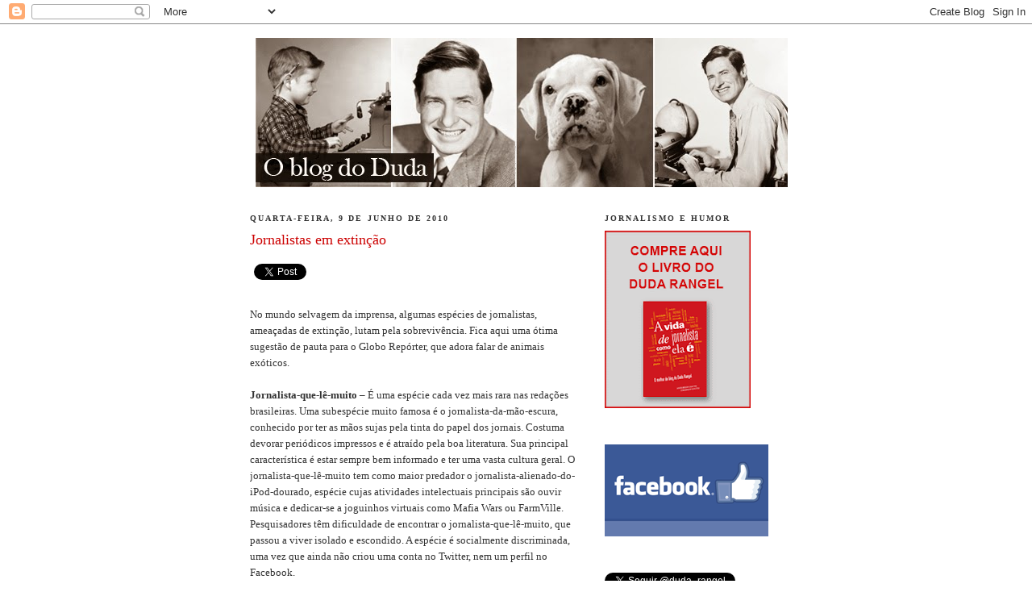

--- FILE ---
content_type: text/html; charset=UTF-8
request_url: https://desilusoesperdidas.blogspot.com/2010/06/jornalistas-em-extincao.html?showComment=1276271608323
body_size: 18880
content:
<!DOCTYPE html>
<html dir='ltr' xmlns='http://www.w3.org/1999/xhtml' xmlns:b='http://www.google.com/2005/gml/b' xmlns:data='http://www.google.com/2005/gml/data' xmlns:expr='http://www.google.com/2005/gml/expr'>
<script src="//connect.facebook.net/pt_BR/all.js#xfbml=1"></script>
<script src="//code.jquery.com/jquery-latest.js"></script>
<meta content='102350816576011' property='fb:admins'/>
<script type='text/javascript'>
function commentToggle(selectTab) {
$(".comments-tab").addClass("inactive-select-tab");
$(selectTab).removeClass("inactive-select-tab");
$(".comments-page").hide();
$(selectTab + "-page").show();
}
</script>
<head>
<link href='https://www.blogger.com/static/v1/widgets/55013136-widget_css_bundle.css' rel='stylesheet' type='text/css'/>
<script src="//connect.facebook.net/pt_BR/all.js#xfbml=1"></script>
<script src="//code.jquery.com/jquery-latest.js"></script>
<meta content='685697524789326' property='fb:admins'/>
<meta content='NmHU/58oYKVq4qphUPpi7GNXgbkPxQT1aJFXPWjl2Q4=' name='verify-v1'/>
<meta content='text/html; charset=UTF-8' http-equiv='Content-Type'/>
<meta content='blogger' name='generator'/>
<link href='https://desilusoesperdidas.blogspot.com/favicon.ico' rel='icon' type='image/x-icon'/>
<link href='http://desilusoesperdidas.blogspot.com/2010/06/jornalistas-em-extincao.html' rel='canonical'/>
<link rel="alternate" type="application/atom+xml" title="Desilusões perdidas - Atom" href="https://desilusoesperdidas.blogspot.com/feeds/posts/default" />
<link rel="alternate" type="application/rss+xml" title="Desilusões perdidas - RSS" href="https://desilusoesperdidas.blogspot.com/feeds/posts/default?alt=rss" />
<link rel="service.post" type="application/atom+xml" title="Desilusões perdidas - Atom" href="https://www.blogger.com/feeds/827852720815486661/posts/default" />

<link rel="alternate" type="application/atom+xml" title="Desilusões perdidas - Atom" href="https://desilusoesperdidas.blogspot.com/feeds/6910112843699020666/comments/default" />
<!--Can't find substitution for tag [blog.ieCssRetrofitLinks]-->
<meta content='http://desilusoesperdidas.blogspot.com/2010/06/jornalistas-em-extincao.html' property='og:url'/>
<meta content='Jornalistas em extinção' property='og:title'/>
<meta content='No mundo selvagem da imprensa, algumas espécies de jornalistas, ameaçadas de extinção, lutam pela sobrevivência. Fica aqui uma ótima sugestã...' property='og:description'/>
<title>Desilusões perdidas: Jornalistas em extinção</title>
<style id='page-skin-1' type='text/css'><!--
/*
-----------------------------------------------
Blogger Template Style
Name:     Minima
Date:     26 Feb 2004
Updated by: Blogger Team
----------------------------------------------- */
/* Use this with templates/template-twocol.html */
body {
background:#ffffff;
margin:0;
color:#333333;
font:x-small Georgia Serif;
font-size/* */:/**/small;
font-size: /**/small;
text-align: center;
}
a:link {
color:#e1771e;
text-decoration:none;
}
a:visited {
color:#999999;
text-decoration:none;
}
a:hover {
color:#cc0000;
text-decoration:underline;
}
a img {
border-width:0;
}
/* Header
-----------------------------------------------
*/
#header-wrapper {
width:660px;
margin:0 auto 10px;
border:1px solid #ffffff;
}
#header-inner {
background-position: center;
margin-left: auto;
margin-right: auto;
}
#header {
margin: 5px;
border: 1px solid #ffffff;
text-align: center;
color:#666666;
}
#header h1 {
margin:5px 5px 0;
padding:15px 20px .25em;
line-height:1.2em;
text-transform:uppercase;
letter-spacing:.2em;
font: normal normal 200% Georgia, Serif;
}
#header a {
color:#666666;
text-decoration:none;
}
#header a:hover {
color:#666666;
}
#header .description {
margin:0 5px 5px;
padding:0 20px 15px;
max-width:700px;
text-transform:uppercase;
letter-spacing:.2em;
line-height: 1.4em;
font: normal normal 78% Georgia, Times, serif;
color: #999999;
}
#header img {
margin-left: auto;
margin-right: auto;
}
/* Outer-Wrapper
----------------------------------------------- */
#outer-wrapper {
width: 660px;
margin:0 auto;
padding:10px;
text-align:left;
font: normal normal 100% Georgia, Serif;
}
#main-wrapper {
width: 410px;
float: left;
word-wrap: break-word; /* fix for long text breaking sidebar float in IE */
overflow: hidden;     /* fix for long non-text content breaking IE sidebar float */
}
#sidebar-wrapper {
width: 220px;
float: right;
word-wrap: break-word; /* fix for long text breaking sidebar float in IE */
overflow: hidden;      /* fix for long non-text content breaking IE sidebar float */
}
/* Headings
----------------------------------------------- */
h2 {
margin:1.5em 0 .75em;
font:normal bold 78% Georgia, Times, serif;
line-height: 1.4em;
text-transform:uppercase;
letter-spacing:.2em;
color:#333333;
}
/* Posts
-----------------------------------------------
*/
h2.date-header {
margin:1.5em 0 .5em;
}
.post {
margin:.5em 0 1.5em;
border-bottom:1px dotted #ffffff;
padding-bottom:1.5em;
}
.post h3 {
margin:.25em 0 0;
padding:0 0 4px;
font-size:140%;
font-weight:normal;
line-height:1.4em;
color:#cc0000;
}
.post h3 a, .post h3 a:visited, .post h3 strong {
display:block;
text-decoration:none;
color:#cc0000;
font-weight:normal;
}
.post h3 strong, .post h3 a:hover {
color:#333333;
}
.post-body {
margin:0 0 .75em;
line-height:1.6em;
}
.post-body blockquote {
line-height:1.3em;
}
.post-footer {
margin: .75em 0;
color:#333333;
text-transform:uppercase;
letter-spacing:.1em;
font: normal normal 78% Georgia, Times, serif;
line-height: 1.4em;
}
.comment-link {
margin-left:.6em;
}
.post img, table.tr-caption-container {
padding:4px;
border:1px solid #ffffff;
}
.tr-caption-container img {
border: none;
padding: 0;
}
.post blockquote {
margin:1em 20px;
}
.post blockquote p {
margin:.75em 0;
}
/* Comments
----------------------------------------------- */
#comments h4 {
margin:1em 0;
font-weight: bold;
line-height: 1.4em;
text-transform:uppercase;
letter-spacing:.2em;
color: #333333;
}
#comments-block {
margin:1em 0 1.5em;
line-height:1.6em;
}
#comments-block .comment-author {
margin:.5em 0;
}
#comments-block .comment-body {
margin:.25em 0 0;
}
#comments-block .comment-footer {
margin:-.25em 0 2em;
line-height: 1.4em;
text-transform:uppercase;
letter-spacing:.1em;
}
#comments-block .comment-body p {
margin:0 0 .75em;
}
.deleted-comment {
font-style:italic;
color:gray;
}
#blog-pager-newer-link {
float: left;
}
#blog-pager-older-link {
float: right;
}
#blog-pager {
text-align: center;
}
.feed-links {
clear: both;
line-height: 2.5em;
}
/* Sidebar Content
----------------------------------------------- */
.sidebar {
color: #666666;
line-height: 1.5em;
}
.sidebar ul {
list-style:none;
margin:0 0 0;
padding:0 0 0;
}
.sidebar li {
margin:0;
padding-top:0;
padding-right:0;
padding-bottom:.25em;
padding-left:15px;
text-indent:-15px;
line-height:1.5em;
}
.sidebar .widget, .main .widget {
border-bottom:1px dotted #ffffff;
margin:0 0 1.5em;
padding:0 0 1.5em;
}
.main .Blog {
border-bottom-width: 0;
}
/* Profile
----------------------------------------------- */
.profile-img {
float: left;
margin-top: 0;
margin-right: 5px;
margin-bottom: 5px;
margin-left: 0;
padding: 4px;
border: 1px solid #ffffff;
}
.profile-data {
margin:0;
text-transform:uppercase;
letter-spacing:.1em;
font: normal normal 78% Georgia, Times, serif;
color: #333333;
font-weight: bold;
line-height: 1.6em;
}
.profile-datablock {
margin:.5em 0 .5em;
}
.profile-textblock {
margin: 0.5em 0;
line-height: 1.6em;
}
.profile-link {
font: normal normal 78% Georgia, Times, serif;
text-transform: uppercase;
letter-spacing: .1em;
}
/* Footer
----------------------------------------------- */
#footer {
width:660px;
clear:both;
margin:0 auto;
padding-top:15px;
line-height: 1.6em;
text-transform:uppercase;
letter-spacing:.1em;
text-align: center;
}
.comments-page {  background-color: #f2f2f2;}
#blogger-comments-page {  padding: 0px 5px;  display: none;}
.comments-tab { float: left; padding: 5px; margin-right: 3px; cursor: pointer; background-color: #f2f2f2;}
.comments-tab-icon { height: 14px;  width: auto;  margin-right: 3px;}
.comments-tab:hover { background-color: #eeeeee;}
.inactive-select-tab { background-color: #d1d1d1;}.comments-page {background-color: #f2f2f2;}
#blogger-comments-page {padding: 0px 5px;display: none;}
.comments-tab { float: left; padding: 5px; margin-right: 3px; cursor: pointer; background-color: #f2f2f2;}
.comments-tab-icon { height: 14px;width: auto;margin-right: 3px;}
.comments-tab:hover { background-color: #eeeeee;}
.inactive-select-tab { background-color: #d1d1d1;}
--></style>
<link href='https://www.blogger.com/dyn-css/authorization.css?targetBlogID=827852720815486661&amp;zx=b8d0303c-d345-40d5-9a38-60e7355215b7' media='none' onload='if(media!=&#39;all&#39;)media=&#39;all&#39;' rel='stylesheet'/><noscript><link href='https://www.blogger.com/dyn-css/authorization.css?targetBlogID=827852720815486661&amp;zx=b8d0303c-d345-40d5-9a38-60e7355215b7' rel='stylesheet'/></noscript>
<meta name='google-adsense-platform-account' content='ca-host-pub-1556223355139109'/>
<meta name='google-adsense-platform-domain' content='blogspot.com'/>

</head>
<body>
<div class='navbar section' id='navbar'><div class='widget Navbar' data-version='1' id='Navbar1'><script type="text/javascript">
    function setAttributeOnload(object, attribute, val) {
      if(window.addEventListener) {
        window.addEventListener('load',
          function(){ object[attribute] = val; }, false);
      } else {
        window.attachEvent('onload', function(){ object[attribute] = val; });
      }
    }
  </script>
<div id="navbar-iframe-container"></div>
<script type="text/javascript" src="https://apis.google.com/js/platform.js"></script>
<script type="text/javascript">
      gapi.load("gapi.iframes:gapi.iframes.style.bubble", function() {
        if (gapi.iframes && gapi.iframes.getContext) {
          gapi.iframes.getContext().openChild({
              url: 'https://www.blogger.com/navbar/827852720815486661?po\x3d6910112843699020666\x26origin\x3dhttps://desilusoesperdidas.blogspot.com',
              where: document.getElementById("navbar-iframe-container"),
              id: "navbar-iframe"
          });
        }
      });
    </script><script type="text/javascript">
(function() {
var script = document.createElement('script');
script.type = 'text/javascript';
script.src = '//pagead2.googlesyndication.com/pagead/js/google_top_exp.js';
var head = document.getElementsByTagName('head')[0];
if (head) {
head.appendChild(script);
}})();
</script>
</div></div>
<div id='outer-wrapper'><div id='wrap2'>
<!-- skip links for text browsers -->
<span id='skiplinks' style='display:none;'>
<a href='#main'>skip to main </a> |
      <a href='#sidebar'>skip to sidebar</a>
</span>
<div id='header-wrapper'>
<div class='header section' id='header'><div class='widget Header' data-version='1' id='Header1'>
<div id='header-inner'>
<a href='https://desilusoesperdidas.blogspot.com/' style='display: block'>
<img alt='Desilusões perdidas' height='185px; ' id='Header1_headerimg' src='https://blogger.googleusercontent.com/img/b/R29vZ2xl/AVvXsEhZdwwSR8-hU4D0VIbPuQ7Fz4tJw9I3mvdhPEKRzr1OfdShpiIgdjeMlvPsuDZBlYZKpLWs_B5AetL1XJhLCv1vMx65rVg8PygdFLCQ68yTXb8Vnl2OeU5i9YpawRJl-Fb_kJqLcEN8gxgi/s1600/cabe%25C3%25A7alho+menor.jpg' style='display: block' width='660px; '/>
</a>
</div>
</div></div>
</div>
<div id='content-wrapper'>
<div id='crosscol-wrapper' style='text-align:center'>
<div class='crosscol no-items section' id='crosscol'></div>
</div>
<div id='main-wrapper'>
<div class='main section' id='main'><div class='widget Blog' data-version='1' id='Blog1'>
<div class='blog-posts hfeed'>
<!--Can't find substitution for tag [defaultAdStart]-->

          <div class="date-outer">
        
<h2 class='date-header'><span>quarta-feira, 9 de junho de 2010</span></h2>

          <div class="date-posts">
        
<div class='post-outer'>
<div class='post hentry'>
<a name='6910112843699020666'></a>
<h3 class='post-title entry-title'>
Jornalistas em extinção
</h3>
<div class='post-header'>
<div class='post-header-line-1'></div>
</div>
<center>
<div style='clear:both'>
<p style='display: inline; float: left; margin-left: 5px'>
<a class='twitter-share-button' data-count='horizontal' href='http://twitter.com/share'>Tweet</a>
<script src="//platform.twitter.com/widgets.js" type="text/javascript"></script>
<iframe allowTransparency='true' frameborder='0' scrolling='no' src='http://www.facebook.com/plugins/like.php?href=https://desilusoesperdidas.blogspot.com/2010/06/jornalistas-em-extincao.html&layout=button_count&show_faces=false&width=80&action=like&colorscheme=light' style='border:none; overflow:hidden; width:80px; height:20px'></iframe>
</p>
</div>
</center>
<center><div style='clear:both'></div></center><br/>
<div class='post-body entry-content'>
No mundo selvagem da imprensa, algumas espécies de jornalistas, ameaçadas de extinção, lutam pela sobrevivência. Fica aqui uma ótima sugestão de pauta para o Globo Repórter, que adora falar de animais exóticos.<br /><br /><strong>Jornalista-que-lê-muito</strong> &#8211; É uma espécie cada vez mais rara nas redações brasileiras. Uma subespécie muito famosa é o jornalista-da-mão-escura, conhecido por ter as mãos sujas pela tinta do papel dos jornais. Costuma devorar periódicos impressos e é atraído pela boa literatura. Sua principal característica é estar sempre bem informado e ter uma vasta cultura geral. O jornalista-que-lê-muito tem como maior predador o jornalista-alienado-do-iPod-dourado, espécie cujas atividades intelectuais principais são ouvir música e dedicar-se a joguinhos virtuais como Mafia Wars ou FarmVille. Pesquisadores têm dificuldade de encontrar o jornalista-que-lê-muito, que passou a viver isolado e escondido. A espécie é socialmente discriminada, uma vez que ainda não criou uma conta no Twitter, nem um perfil no Facebook.<br /><br /><strong>Jornalista-de-vida-desregrada</strong> &#8211; Conhecida por seus hábitos boêmios noturnos, regados a álcool, cigarro e porções de calabresa, esta espécie tem perdido espaço para um novo grupo de jornalistas preocupados em levar uma vida mais saudável. A nova geração, careta pra cacete, caga de medo desse papinho chato de colesterol ruim, bom, colesterol mais ou menos, triglicérides e o escambau. Os bares de quinta categoria, hábitat natural do jornalista-de-vida-desregrada &#8211; cuja subespécie mais famosa é o jornalista-com-barriga-de-grávida, cultivada por muito chope &#8211;, estão cada vez mais vazios. A espécie em ascensão, o jornalista-natureba-do-rabo-malhado, costuma freqüentar restaurantes irritantemente limpos e sem gordura trans. Com a iminente extinção do jornalista-de-vida-desregrada, há também o risco de serem dizimadas as filosofias de botequim e as maledicências em geral.<br /><br /><strong>Jornalista-que-vive-na-rua</strong> &#8211; Está cada vez mais difícil ver esta espécie de jornalista, que antigamente era livre para sair pela cidade em busca de notícia, solta por aí. Hoje, vive presa nas redações. Estes jornalistas apuram matérias por telefone, fazem entrevistas por e-mail e têm no Google a principal fonte de pesquisa para suas matérias. Alguns jornalistas da nova geração já nascem em cativeiro e têm pouca chance de sobrevivência quando vão para as ruas sozinhos. São os chamados jornalistas-da-bunda-quadrada, que passam grande parte do dia sentados numa cadeira. Analistas do comportamento comprovaram, após estudos, que o jornalista-que-vive-na-rua tem paixão pela pauta inesperada, por coisas vivas, dinâmicas, enquanto o jornalista-da-bunda-quadrada adora &#8211; mas como adora &#8211; um release.
<div style='clear: both;'></div>
</div>
<div class='post-footer'>
<div class='post-footer-line post-footer-line-1'><span class='post-author vcard'>
Postado por
<span class='fn'>Duda Rangel</span>
</span>
<span class='post-timestamp'>
às
<a class='timestamp-link' href='https://desilusoesperdidas.blogspot.com/2010/06/jornalistas-em-extincao.html' rel='bookmark' title='permanent link'><abbr class='published' title='2010-06-09T09:40:00-03:00'>09:40</abbr></a>
</span>
<span class='post-comment-link'>
</span>
<span class='post-icons'>
<span class='item-action'>
<a href='https://www.blogger.com/email-post/827852720815486661/6910112843699020666' title='Enviar esta postagem'>
<img alt="" class="icon-action" height="13" src="//img1.blogblog.com/img/icon18_email.gif" width="18">
</a>
</span>
<span class='item-control blog-admin pid-2008104646'>
<a href='https://www.blogger.com/post-edit.g?blogID=827852720815486661&postID=6910112843699020666&from=pencil' title='Editar postagem'>
<img alt='' class='icon-action' height='18' src='https://resources.blogblog.com/img/icon18_edit_allbkg.gif' width='18'/>
</a>
</span>
</span>
<div class='post-share-buttons'>
<a class='goog-inline-block share-button sb-email' href='https://www.blogger.com/share-post.g?blogID=827852720815486661&postID=6910112843699020666&target=email' target='_blank' title='Enviar por e-mail'><span class='share-button-link-text'>Enviar por e-mail</span></a><a class='goog-inline-block share-button sb-blog' href='https://www.blogger.com/share-post.g?blogID=827852720815486661&postID=6910112843699020666&target=blog' onclick='window.open(this.href, "_blank", "height=270,width=475"); return false;' target='_blank' title='Postar no blog!'><span class='share-button-link-text'>Postar no blog!</span></a><a class='goog-inline-block share-button sb-twitter' href='https://www.blogger.com/share-post.g?blogID=827852720815486661&postID=6910112843699020666&target=twitter' target='_blank' title='Compartilhar no X'><span class='share-button-link-text'>Compartilhar no X</span></a><a class='goog-inline-block share-button sb-facebook' href='https://www.blogger.com/share-post.g?blogID=827852720815486661&postID=6910112843699020666&target=facebook' onclick='window.open(this.href, "_blank", "height=430,width=640"); return false;' target='_blank' title='Compartilhar no Facebook'><span class='share-button-link-text'>Compartilhar no Facebook</span></a><a class='goog-inline-block share-button sb-pinterest' href='https://www.blogger.com/share-post.g?blogID=827852720815486661&postID=6910112843699020666&target=pinterest' target='_blank' title='Compartilhar com o Pinterest'><span class='share-button-link-text'>Compartilhar com o Pinterest</span></a>
</div>
</div>
<div class='post-footer-line post-footer-line-2'><span class='post-labels'>
Marcadores:
<a href='https://desilusoesperdidas.blogspot.com/search/label/extin%C3%A7%C3%A3o' rel='tag'>extinção</a>,
<a href='https://desilusoesperdidas.blogspot.com/search/label/globo%20rep%C3%B3rter' rel='tag'>globo repórter</a>,
<a href='https://desilusoesperdidas.blogspot.com/search/label/jornalista' rel='tag'>jornalista</a>
</span>
</div>
<div class='post-footer-line post-footer-line-3'></div>
</div>
</div>
<div class='comments-page' id='fb-comments-page'>
<div id='fb-root'></div>
<fb:comments href='https://desilusoesperdidas.blogspot.com/2010/06/jornalistas-em-extincao.html' num_posts='52' width='410'></fb:comments>
</div>
<div class='comments comments-page' id='blogger-comments-page'></div>
<div class='comments' id='comments'>
<a name='comments'></a>
<h4>24 comentários:</h4>
<div id='Blog1_comments-block-wrapper'>
<dl class='avatar-comment-indent' id='comments-block'>
<dt class='comment-author ' id='c2122713585201541766'>
<a name='c2122713585201541766'></a>
<div class="avatar-image-container avatar-stock"><span dir="ltr"><img src="//resources.blogblog.com/img/blank.gif" width="35" height="35" alt="" title="@manubarem">

</span></div>
@manubarem
disse...
</dt>
<dd class='comment-body' id='Blog1_cmt-2122713585201541766'>
<p>
incrível. e estamos aqui, com a barriga de grávida esperando o 2012.
</p>
</dd>
<dd class='comment-footer'>
<span class='comment-timestamp'>
<a href='https://desilusoesperdidas.blogspot.com/2010/06/jornalistas-em-extincao.html?showComment=1276116842357#c2122713585201541766' title='comment permalink'>
9 de junho de 2010 às 17:54
</a>
<span class='item-control blog-admin pid-1666661790'>
<a class='comment-delete' href='https://www.blogger.com/comment/delete/827852720815486661/2122713585201541766' title='Excluir comentário'>
<img src='https://resources.blogblog.com/img/icon_delete13.gif'/>
</a>
</span>
</span>
</dd>
<dt class='comment-author ' id='c7132252876772514446'>
<a name='c7132252876772514446'></a>
<div class="avatar-image-container vcard"><span dir="ltr"><a href="https://www.blogger.com/profile/17542089275403248436" target="" rel="nofollow" onclick="" class="avatar-hovercard" id="av-7132252876772514446-17542089275403248436"><img src="https://resources.blogblog.com/img/blank.gif" width="35" height="35" class="delayLoad" style="display: none;" longdesc="//blogger.googleusercontent.com/img/b/R29vZ2xl/AVvXsEg0eujqSJLt-ds-438pzeySOx6da27zkYsa7_fq-YVSj92elEKTLcKpBLBtJ6RnWDQjMCIME_ofuhti6zneeaazgXh7iC-jIBhluReYt5ni1nK5teSpldVcAiqWLN577Q/s45-c/julio.JPG" alt="" title="J&uacute;lio Castellain">

<noscript><img src="//blogger.googleusercontent.com/img/b/R29vZ2xl/AVvXsEg0eujqSJLt-ds-438pzeySOx6da27zkYsa7_fq-YVSj92elEKTLcKpBLBtJ6RnWDQjMCIME_ofuhti6zneeaazgXh7iC-jIBhluReYt5ni1nK5teSpldVcAiqWLN577Q/s45-c/julio.JPG" width="35" height="35" class="photo" alt=""></noscript></a></span></div>
<a href='https://www.blogger.com/profile/17542089275403248436' rel='nofollow'>Júlio Castellain</a>
disse...
</dt>
<dd class='comment-body' id='Blog1_cmt-7132252876772514446'>
<p>
...<br />Perfeito, Duda.<br />Já percebo isso na universidade.<br />Meu abraço.<br />...
</p>
</dd>
<dd class='comment-footer'>
<span class='comment-timestamp'>
<a href='https://desilusoesperdidas.blogspot.com/2010/06/jornalistas-em-extincao.html?showComment=1276124934263#c7132252876772514446' title='comment permalink'>
9 de junho de 2010 às 20:08
</a>
<span class='item-control blog-admin pid-368835879'>
<a class='comment-delete' href='https://www.blogger.com/comment/delete/827852720815486661/7132252876772514446' title='Excluir comentário'>
<img src='https://resources.blogblog.com/img/icon_delete13.gif'/>
</a>
</span>
</span>
</dd>
<dt class='comment-author ' id='c6772725453662521247'>
<a name='c6772725453662521247'></a>
<div class="avatar-image-container avatar-stock"><span dir="ltr"><a href="http://www.ventanialiteraria.blogspot.com" target="" rel="nofollow" onclick=""><img src="//resources.blogblog.com/img/blank.gif" width="35" height="35" alt="" title="La&iacute;s">

</a></span></div>
<a href='http://www.ventanialiteraria.blogspot.com' rel='nofollow'>Laís</a>
disse...
</dt>
<dd class='comment-body' id='Blog1_cmt-6772725453662521247'>
<p>
pow...devo ser uma jornalista de transição: possuo contas em redes sociais,vivo grudada com o meu notebook e meu mp4, mas para mim livros ainda possuem um encanto único. estou cuidando mais de mim, mas esse papo de comer só alface, arroz integral e frango grelhado o tempo inteiro não cola :/ e para mim o bom mesmo é ir pra rua. eu me sinto enjaulada o tempo todo na redação :(
</p>
</dd>
<dd class='comment-footer'>
<span class='comment-timestamp'>
<a href='https://desilusoesperdidas.blogspot.com/2010/06/jornalistas-em-extincao.html?showComment=1276127156010#c6772725453662521247' title='comment permalink'>
9 de junho de 2010 às 20:45
</a>
<span class='item-control blog-admin pid-1666661790'>
<a class='comment-delete' href='https://www.blogger.com/comment/delete/827852720815486661/6772725453662521247' title='Excluir comentário'>
<img src='https://resources.blogblog.com/img/icon_delete13.gif'/>
</a>
</span>
</span>
</dd>
<dt class='comment-author ' id='c2716600647865114083'>
<a name='c2716600647865114083'></a>
<div class="avatar-image-container avatar-stock"><span dir="ltr"><a href="https://www.blogger.com/profile/03522769494153399888" target="" rel="nofollow" onclick="" class="avatar-hovercard" id="av-2716600647865114083-03522769494153399888"><img src="//www.blogger.com/img/blogger_logo_round_35.png" width="35" height="35" alt="" title="|Blog da Aline">

</a></span></div>
<a href='https://www.blogger.com/profile/03522769494153399888' rel='nofollow'>|Blog da Aline</a>
disse...
</dt>
<dd class='comment-body' id='Blog1_cmt-2716600647865114083'>
<p>
Nossa, muito bem sacado! Principalmente o tópico do &quot;jornalista-que-vive-rua&quot;. Já vi coleguinhas se degladiarem por um release de abertura de vestiba da Fatec... É o fim dos tempos, rsrsrs
</p>
</dd>
<dd class='comment-footer'>
<span class='comment-timestamp'>
<a href='https://desilusoesperdidas.blogspot.com/2010/06/jornalistas-em-extincao.html?showComment=1276177168222#c2716600647865114083' title='comment permalink'>
10 de junho de 2010 às 10:39
</a>
<span class='item-control blog-admin pid-1755349829'>
<a class='comment-delete' href='https://www.blogger.com/comment/delete/827852720815486661/2716600647865114083' title='Excluir comentário'>
<img src='https://resources.blogblog.com/img/icon_delete13.gif'/>
</a>
</span>
</span>
</dd>
<dt class='comment-author ' id='c4728034322220775792'>
<a name='c4728034322220775792'></a>
<div class="avatar-image-container vcard"><span dir="ltr"><a href="https://www.blogger.com/profile/09502163966801857707" target="" rel="nofollow" onclick="" class="avatar-hovercard" id="av-4728034322220775792-09502163966801857707"><img src="https://resources.blogblog.com/img/blank.gif" width="35" height="35" class="delayLoad" style="display: none;" longdesc="//1.bp.blogspot.com/-OncsjN6voQQ/ZbmEXfUcljI/AAAAAAAAbfY/fNyBQGHrACMl5Kyd-d_PYmbM1KVHlE2jQCK4BGAYYCw/s35/banner%252Bc%2525C3%2525B3pia.jpg" alt="" title="Maira G.">

<noscript><img src="//1.bp.blogspot.com/-OncsjN6voQQ/ZbmEXfUcljI/AAAAAAAAbfY/fNyBQGHrACMl5Kyd-d_PYmbM1KVHlE2jQCK4BGAYYCw/s35/banner%252Bc%2525C3%2525B3pia.jpg" width="35" height="35" class="photo" alt=""></noscript></a></span></div>
<a href='https://www.blogger.com/profile/09502163966801857707' rel='nofollow'>Maira G.</a>
disse...
</dt>
<dd class='comment-body' id='Blog1_cmt-4728034322220775792'>
<p>
Eu tenho Facebook e jogo todos os joguinhos idiotas. Mas leio livro em inglês arcaico. Não tenho pança de grávida pq...oras...sou mulher! Não vou carregar o peso dos comentários maldosos &quot;é menino ou menina?!&quot; antes do tempo. E tenho a bunda semi-oval, pois graças aos céus sou obrigada a levantar constantemente para fechar páginas de PDF na tela dos outros.<br /><br />Será que sou o futuro perdido da nação e dos jornalistas?<br /><br />Cacete, me deu até medo agora.
</p>
</dd>
<dd class='comment-footer'>
<span class='comment-timestamp'>
<a href='https://desilusoesperdidas.blogspot.com/2010/06/jornalistas-em-extincao.html?showComment=1276179424819#c4728034322220775792' title='comment permalink'>
10 de junho de 2010 às 11:17
</a>
<span class='item-control blog-admin pid-1135866209'>
<a class='comment-delete' href='https://www.blogger.com/comment/delete/827852720815486661/4728034322220775792' title='Excluir comentário'>
<img src='https://resources.blogblog.com/img/icon_delete13.gif'/>
</a>
</span>
</span>
</dd>
<dt class='comment-author ' id='c799200284066347802'>
<a name='c799200284066347802'></a>
<div class="avatar-image-container avatar-stock"><span dir="ltr"><a href="https://www.blogger.com/profile/15244646753839309414" target="" rel="nofollow" onclick="" class="avatar-hovercard" id="av-799200284066347802-15244646753839309414"><img src="//www.blogger.com/img/blogger_logo_round_35.png" width="35" height="35" alt="" title="Unknown">

</a></span></div>
<a href='https://www.blogger.com/profile/15244646753839309414' rel='nofollow'>Unknown</a>
disse...
</dt>
<dd class='comment-body' id='Blog1_cmt-799200284066347802'>
<p>
Qual desses você é ou foi Duda? haha
</p>
</dd>
<dd class='comment-footer'>
<span class='comment-timestamp'>
<a href='https://desilusoesperdidas.blogspot.com/2010/06/jornalistas-em-extincao.html?showComment=1276182475577#c799200284066347802' title='comment permalink'>
10 de junho de 2010 às 12:07
</a>
<span class='item-control blog-admin pid-1596389272'>
<a class='comment-delete' href='https://www.blogger.com/comment/delete/827852720815486661/799200284066347802' title='Excluir comentário'>
<img src='https://resources.blogblog.com/img/icon_delete13.gif'/>
</a>
</span>
</span>
</dd>
<dt class='comment-author ' id='c4767512380530851041'>
<a name='c4767512380530851041'></a>
<div class="avatar-image-container avatar-stock"><span dir="ltr"><a href="https://www.blogger.com/profile/05917649068976166348" target="" rel="nofollow" onclick="" class="avatar-hovercard" id="av-4767512380530851041-05917649068976166348"><img src="//www.blogger.com/img/blogger_logo_round_35.png" width="35" height="35" alt="" title="Val&eacute;ria">

</a></span></div>
<a href='https://www.blogger.com/profile/05917649068976166348' rel='nofollow'>Valéria</a>
disse...
</dt>
<dd class='comment-body' id='Blog1_cmt-4767512380530851041'>
<span class='deleted-comment'>Este comentário foi removido pelo autor.</span>
</dd>
<dd class='comment-footer'>
<span class='comment-timestamp'>
<a href='https://desilusoesperdidas.blogspot.com/2010/06/jornalistas-em-extincao.html?showComment=1276271608323#c4767512380530851041' title='comment permalink'>
11 de junho de 2010 às 12:53
</a>
<span class='item-control blog-admin '>
<a class='comment-delete' href='https://www.blogger.com/comment/delete/827852720815486661/4767512380530851041' title='Excluir comentário'>
<img src='https://resources.blogblog.com/img/icon_delete13.gif'/>
</a>
</span>
</span>
</dd>
<dt class='comment-author ' id='c5273839453807175646'>
<a name='c5273839453807175646'></a>
<div class="avatar-image-container avatar-stock"><span dir="ltr"><a href="https://www.blogger.com/profile/05917649068976166348" target="" rel="nofollow" onclick="" class="avatar-hovercard" id="av-5273839453807175646-05917649068976166348"><img src="//www.blogger.com/img/blogger_logo_round_35.png" width="35" height="35" alt="" title="Val&eacute;ria">

</a></span></div>
<a href='https://www.blogger.com/profile/05917649068976166348' rel='nofollow'>Valéria</a>
disse...
</dt>
<dd class='comment-body' id='Blog1_cmt-5273839453807175646'>
<p>
DUDA...<br />...não te conheço...mas já te amo!<br />kkkkkkkkkkkkkkkkkkkkkkkkkkkkkkkkkk<br />Como foi bom ler isso e me enquadrar na raça em extinção tentando se manter viva através de algumas novidades...mas SÓ ALGUMAS....rsrsrs!<br />E como disse @manubarem &gt;&gt;&gt; esperando 2012!!!!!!!!<br />Muuuito bom!!!!!!!!!<br /><br />Valéria Borges<br />Jornalista <br />(-que-lê-muito-de-vida-desregrada-e-que-amaria-voltar-a-viver-na-rua)
</p>
</dd>
<dd class='comment-footer'>
<span class='comment-timestamp'>
<a href='https://desilusoesperdidas.blogspot.com/2010/06/jornalistas-em-extincao.html?showComment=1276271680041#c5273839453807175646' title='comment permalink'>
11 de junho de 2010 às 12:54
</a>
<span class='item-control blog-admin pid-2138443796'>
<a class='comment-delete' href='https://www.blogger.com/comment/delete/827852720815486661/5273839453807175646' title='Excluir comentário'>
<img src='https://resources.blogblog.com/img/icon_delete13.gif'/>
</a>
</span>
</span>
</dd>
<dt class='comment-author ' id='c3625495707815319254'>
<a name='c3625495707815319254'></a>
<div class="avatar-image-container avatar-stock"><span dir="ltr"><a href="https://www.blogger.com/profile/05917649068976166348" target="" rel="nofollow" onclick="" class="avatar-hovercard" id="av-3625495707815319254-05917649068976166348"><img src="//www.blogger.com/img/blogger_logo_round_35.png" width="35" height="35" alt="" title="Val&eacute;ria">

</a></span></div>
<a href='https://www.blogger.com/profile/05917649068976166348' rel='nofollow'>Valéria</a>
disse...
</dt>
<dd class='comment-body' id='Blog1_cmt-3625495707815319254'>
<span class='deleted-comment'>Este comentário foi removido pelo autor.</span>
</dd>
<dd class='comment-footer'>
<span class='comment-timestamp'>
<a href='https://desilusoesperdidas.blogspot.com/2010/06/jornalistas-em-extincao.html?showComment=1276271680042#c3625495707815319254' title='comment permalink'>
11 de junho de 2010 às 12:54
</a>
<span class='item-control blog-admin '>
<a class='comment-delete' href='https://www.blogger.com/comment/delete/827852720815486661/3625495707815319254' title='Excluir comentário'>
<img src='https://resources.blogblog.com/img/icon_delete13.gif'/>
</a>
</span>
</span>
</dd>
<dt class='comment-author ' id='c683313928245793075'>
<a name='c683313928245793075'></a>
<div class="avatar-image-container vcard"><span dir="ltr"><a href="https://www.blogger.com/profile/05091058699137334704" target="" rel="nofollow" onclick="" class="avatar-hovercard" id="av-683313928245793075-05091058699137334704"><img src="https://resources.blogblog.com/img/blank.gif" width="35" height="35" class="delayLoad" style="display: none;" longdesc="//blogger.googleusercontent.com/img/b/R29vZ2xl/AVvXsEjScFSD5HapPGd-gaYxXZpho5preC_JXsqvYLB4ACDT0gbAQJWYb2o9ymqtGumAsbwAuvs1PbBwpOEg8cT4ClJqC_flczE0E_BIjzHneU_uvV-LKdp3Iqp7c2uUHzhV0sM/s45-c/eu+paris.jpg" alt="" title="Ricardo Soares">

<noscript><img src="//blogger.googleusercontent.com/img/b/R29vZ2xl/AVvXsEjScFSD5HapPGd-gaYxXZpho5preC_JXsqvYLB4ACDT0gbAQJWYb2o9ymqtGumAsbwAuvs1PbBwpOEg8cT4ClJqC_flczE0E_BIjzHneU_uvV-LKdp3Iqp7c2uUHzhV0sM/s45-c/eu+paris.jpg" width="35" height="35" class="photo" alt=""></noscript></a></span></div>
<a href='https://www.blogger.com/profile/05091058699137334704' rel='nofollow'>Ricardo Soares</a>
disse...
</dt>
<dd class='comment-body' id='Blog1_cmt-683313928245793075'>
<p>
demolidor, bem sacado e coberto de razão...apesar de eu ser uma espécie em extinção idem repliquei esse vosso post no facebook que vc odeia... e falarei a respeito no meu roxo blog tb...adorei...abs
</p>
</dd>
<dd class='comment-footer'>
<span class='comment-timestamp'>
<a href='https://desilusoesperdidas.blogspot.com/2010/06/jornalistas-em-extincao.html?showComment=1276296980331#c683313928245793075' title='comment permalink'>
11 de junho de 2010 às 19:56
</a>
<span class='item-control blog-admin pid-1614783254'>
<a class='comment-delete' href='https://www.blogger.com/comment/delete/827852720815486661/683313928245793075' title='Excluir comentário'>
<img src='https://resources.blogblog.com/img/icon_delete13.gif'/>
</a>
</span>
</span>
</dd>
<dt class='comment-author blog-author' id='c7471942440433331328'>
<a name='c7471942440433331328'></a>
<div class="avatar-image-container vcard"><span dir="ltr"><a href="https://www.blogger.com/profile/15756535053129767902" target="" rel="nofollow" onclick="" class="avatar-hovercard" id="av-7471942440433331328-15756535053129767902"><img src="https://resources.blogblog.com/img/blank.gif" width="35" height="35" class="delayLoad" style="display: none;" longdesc="//blogger.googleusercontent.com/img/b/R29vZ2xl/AVvXsEhn5otrPB8QWGJUrEPr6ViuBKm9q8SgbDYH_ejQHFLtL1O4wM7C5s5liobsvXtN6BKarICzR5LC8_udAJYbv0FaWh_ue4XwpKeZ1A98AYF6jvyWPvWL3YsiVsH0w_oEOZM/s45-c/*" alt="" title="Duda Rangel">

<noscript><img src="//blogger.googleusercontent.com/img/b/R29vZ2xl/AVvXsEhn5otrPB8QWGJUrEPr6ViuBKm9q8SgbDYH_ejQHFLtL1O4wM7C5s5liobsvXtN6BKarICzR5LC8_udAJYbv0FaWh_ue4XwpKeZ1A98AYF6jvyWPvWL3YsiVsH0w_oEOZM/s45-c/*" width="35" height="35" class="photo" alt=""></noscript></a></span></div>
<a href='https://www.blogger.com/profile/15756535053129767902' rel='nofollow'>Duda Rangel</a>
disse...
</dt>
<dd class='comment-body' id='Blog1_cmt-7471942440433331328'>
<p>
Obrigado a todos pelas manifestações, meus amigos jornalistas das mais variadas espécies!<br />Eu, particularmente, sou um caso curioso. Como espécie jornalista-que-lê-muito, também tento me adaptar ao mundo novo para sobreviver. Ricardo, eu engatinho no Facebook. Agora, como exemplar da espécie jornalista-workaholic-do-corno-inevitável, não corro o risco de extinção. Esta espécie jamais acabará.<br />Beijos e abraços a todos.
</p>
</dd>
<dd class='comment-footer'>
<span class='comment-timestamp'>
<a href='https://desilusoesperdidas.blogspot.com/2010/06/jornalistas-em-extincao.html?showComment=1276373116467#c7471942440433331328' title='comment permalink'>
12 de junho de 2010 às 17:05
</a>
<span class='item-control blog-admin pid-2008104646'>
<a class='comment-delete' href='https://www.blogger.com/comment/delete/827852720815486661/7471942440433331328' title='Excluir comentário'>
<img src='https://resources.blogblog.com/img/icon_delete13.gif'/>
</a>
</span>
</span>
</dd>
<dt class='comment-author ' id='c2033892257990820297'>
<a name='c2033892257990820297'></a>
<div class="avatar-image-container avatar-stock"><span dir="ltr"><img src="//resources.blogblog.com/img/blank.gif" width="35" height="35" alt="" title="Ad&eacute;rito Schneider">

</span></div>
Adérito Schneider
disse...
</dt>
<dd class='comment-body' id='Blog1_cmt-2033892257990820297'>
<p>
Bom texto cara! Infelizmente, é isso mesmo...
</p>
</dd>
<dd class='comment-footer'>
<span class='comment-timestamp'>
<a href='https://desilusoesperdidas.blogspot.com/2010/06/jornalistas-em-extincao.html?showComment=1286124674380#c2033892257990820297' title='comment permalink'>
3 de outubro de 2010 às 13:51
</a>
<span class='item-control blog-admin pid-1666661790'>
<a class='comment-delete' href='https://www.blogger.com/comment/delete/827852720815486661/2033892257990820297' title='Excluir comentário'>
<img src='https://resources.blogblog.com/img/icon_delete13.gif'/>
</a>
</span>
</span>
</dd>
<dt class='comment-author ' id='c2167846681347509490'>
<a name='c2167846681347509490'></a>
<div class="avatar-image-container vcard"><span dir="ltr"><a href="https://www.blogger.com/profile/04721166458746365817" target="" rel="nofollow" onclick="" class="avatar-hovercard" id="av-2167846681347509490-04721166458746365817"><img src="https://resources.blogblog.com/img/blank.gif" width="35" height="35" class="delayLoad" style="display: none;" longdesc="//blogger.googleusercontent.com/img/b/R29vZ2xl/AVvXsEjbEIIul_GM1_4CvJIGNetoJvJgtfx-fCFwO6sViTIioVSw27X5Zmw-iIrE3UJEp0eIXP9YQTu8EL7WKxj1Tip5cG7yoNezMs9x9Ra0ReRTKAH7zOTNALX_VURdOh7DRP4/s45-c/998164_10201263041599170_1309400398_n.jpg" alt="" title="M&aacute;rcia Pilar">

<noscript><img src="//blogger.googleusercontent.com/img/b/R29vZ2xl/AVvXsEjbEIIul_GM1_4CvJIGNetoJvJgtfx-fCFwO6sViTIioVSw27X5Zmw-iIrE3UJEp0eIXP9YQTu8EL7WKxj1Tip5cG7yoNezMs9x9Ra0ReRTKAH7zOTNALX_VURdOh7DRP4/s45-c/998164_10201263041599170_1309400398_n.jpg" width="35" height="35" class="photo" alt=""></noscript></a></span></div>
<a href='https://www.blogger.com/profile/04721166458746365817' rel='nofollow'>Márcia Pilar</a>
disse...
</dt>
<dd class='comment-body' id='Blog1_cmt-2167846681347509490'>
<p>
baita observação que fizeste!<br />inevitável não se encaixar nesses estereótipos. <br />mesmo que nos não tão elogiosos.
</p>
</dd>
<dd class='comment-footer'>
<span class='comment-timestamp'>
<a href='https://desilusoesperdidas.blogspot.com/2010/06/jornalistas-em-extincao.html?showComment=1286125187974#c2167846681347509490' title='comment permalink'>
3 de outubro de 2010 às 13:59
</a>
<span class='item-control blog-admin pid-1795294746'>
<a class='comment-delete' href='https://www.blogger.com/comment/delete/827852720815486661/2167846681347509490' title='Excluir comentário'>
<img src='https://resources.blogblog.com/img/icon_delete13.gif'/>
</a>
</span>
</span>
</dd>
<dt class='comment-author ' id='c8562494166187089345'>
<a name='c8562494166187089345'></a>
<div class="avatar-image-container avatar-stock"><span dir="ltr"><a href="https://www.blogger.com/profile/11734387155288230260" target="" rel="nofollow" onclick="" class="avatar-hovercard" id="av-8562494166187089345-11734387155288230260"><img src="//www.blogger.com/img/blogger_logo_round_35.png" width="35" height="35" alt="" title="Cristine Bartchewsky Lobato">

</a></span></div>
<a href='https://www.blogger.com/profile/11734387155288230260' rel='nofollow'>Cristine Bartchewsky Lobato</a>
disse...
</dt>
<dd class='comment-body' id='Blog1_cmt-8562494166187089345'>
<p>
Acho que sou uma espécie híbrida. Mas ainda prefiro meter o pé na lama, pautas inesperadas e filosofias de boteco.<br />Este blog deveria integrar o currículo acadêmico.<br />Abraços!
</p>
</dd>
<dd class='comment-footer'>
<span class='comment-timestamp'>
<a href='https://desilusoesperdidas.blogspot.com/2010/06/jornalistas-em-extincao.html?showComment=1286127405247#c8562494166187089345' title='comment permalink'>
3 de outubro de 2010 às 14:36
</a>
<span class='item-control blog-admin pid-393344777'>
<a class='comment-delete' href='https://www.blogger.com/comment/delete/827852720815486661/8562494166187089345' title='Excluir comentário'>
<img src='https://resources.blogblog.com/img/icon_delete13.gif'/>
</a>
</span>
</span>
</dd>
<dt class='comment-author blog-author' id='c3466159699510800833'>
<a name='c3466159699510800833'></a>
<div class="avatar-image-container vcard"><span dir="ltr"><a href="https://www.blogger.com/profile/15756535053129767902" target="" rel="nofollow" onclick="" class="avatar-hovercard" id="av-3466159699510800833-15756535053129767902"><img src="https://resources.blogblog.com/img/blank.gif" width="35" height="35" class="delayLoad" style="display: none;" longdesc="//blogger.googleusercontent.com/img/b/R29vZ2xl/AVvXsEhn5otrPB8QWGJUrEPr6ViuBKm9q8SgbDYH_ejQHFLtL1O4wM7C5s5liobsvXtN6BKarICzR5LC8_udAJYbv0FaWh_ue4XwpKeZ1A98AYF6jvyWPvWL3YsiVsH0w_oEOZM/s45-c/*" alt="" title="Duda Rangel">

<noscript><img src="//blogger.googleusercontent.com/img/b/R29vZ2xl/AVvXsEhn5otrPB8QWGJUrEPr6ViuBKm9q8SgbDYH_ejQHFLtL1O4wM7C5s5liobsvXtN6BKarICzR5LC8_udAJYbv0FaWh_ue4XwpKeZ1A98AYF6jvyWPvWL3YsiVsH0w_oEOZM/s45-c/*" width="35" height="35" class="photo" alt=""></noscript></a></span></div>
<a href='https://www.blogger.com/profile/15756535053129767902' rel='nofollow'>Duda Rangel</a>
disse...
</dt>
<dd class='comment-body' id='Blog1_cmt-3466159699510800833'>
<p>
Adérito, Márcia e Cristine, bacana a participação de vocês! Voltem sempre. Abraços.
</p>
</dd>
<dd class='comment-footer'>
<span class='comment-timestamp'>
<a href='https://desilusoesperdidas.blogspot.com/2010/06/jornalistas-em-extincao.html?showComment=1287438661782#c3466159699510800833' title='comment permalink'>
18 de outubro de 2010 às 19:51
</a>
<span class='item-control blog-admin pid-2008104646'>
<a class='comment-delete' href='https://www.blogger.com/comment/delete/827852720815486661/3466159699510800833' title='Excluir comentário'>
<img src='https://resources.blogblog.com/img/icon_delete13.gif'/>
</a>
</span>
</span>
</dd>
<dt class='comment-author ' id='c2327849069228643326'>
<a name='c2327849069228643326'></a>
<div class="avatar-image-container vcard"><span dir="ltr"><a href="https://www.blogger.com/profile/01553327833676821308" target="" rel="nofollow" onclick="" class="avatar-hovercard" id="av-2327849069228643326-01553327833676821308"><img src="https://resources.blogblog.com/img/blank.gif" width="35" height="35" class="delayLoad" style="display: none;" longdesc="//blogger.googleusercontent.com/img/b/R29vZ2xl/AVvXsEgG9MppdH2j0x5512SdjWkFl3EMOJ0hPfxlBG3ShuIF7cIrxF121-WKDh02E-9poqMrqqhes5vWHp9vcrba2IHfapBzSfbfGkBHggZzaDEMyvRHp8S-SBFQpZz-_NfCGg/s45-c/coffee_and_cigarettes_by_sartr.jpg" alt="" title="ingra costa e silva&hearts;">

<noscript><img src="//blogger.googleusercontent.com/img/b/R29vZ2xl/AVvXsEgG9MppdH2j0x5512SdjWkFl3EMOJ0hPfxlBG3ShuIF7cIrxF121-WKDh02E-9poqMrqqhes5vWHp9vcrba2IHfapBzSfbfGkBHggZzaDEMyvRHp8S-SBFQpZz-_NfCGg/s45-c/coffee_and_cigarettes_by_sartr.jpg" width="35" height="35" class="photo" alt=""></noscript></a></span></div>
<a href='https://www.blogger.com/profile/01553327833676821308' rel='nofollow'>ingra costa e silva&#9829;</a>
disse...
</dt>
<dd class='comment-body' id='Blog1_cmt-2327849069228643326'>
<p>
Inacreditável ver que a antiga essÊncia não está mais presente na maioria dos novatos...Vejo nos colegas da faculdade, que os eletrônicos foram substituindo os livros, pesquisa é só no google, não gostam de sair pra aumentar fontes, informações e enfins. tem vergonha de falar em público...<br />Acho que a gente simplesmente nasce com isso...Com a paixão de sentir o cheiro da tinta fresca no papel,ir naquele barzinho fuleiro e tomar aquela cerveja bem gelada e sair de lá cheirando cigarro, suor, bebida e fritura...É,somos poucos os que nascem jornalistas.
</p>
</dd>
<dd class='comment-footer'>
<span class='comment-timestamp'>
<a href='https://desilusoesperdidas.blogspot.com/2010/06/jornalistas-em-extincao.html?showComment=1295552900205#c2327849069228643326' title='comment permalink'>
20 de janeiro de 2011 às 17:48
</a>
<span class='item-control blog-admin pid-2144591343'>
<a class='comment-delete' href='https://www.blogger.com/comment/delete/827852720815486661/2327849069228643326' title='Excluir comentário'>
<img src='https://resources.blogblog.com/img/icon_delete13.gif'/>
</a>
</span>
</span>
</dd>
<dt class='comment-author blog-author' id='c710882645243660626'>
<a name='c710882645243660626'></a>
<div class="avatar-image-container vcard"><span dir="ltr"><a href="https://www.blogger.com/profile/15756535053129767902" target="" rel="nofollow" onclick="" class="avatar-hovercard" id="av-710882645243660626-15756535053129767902"><img src="https://resources.blogblog.com/img/blank.gif" width="35" height="35" class="delayLoad" style="display: none;" longdesc="//blogger.googleusercontent.com/img/b/R29vZ2xl/AVvXsEhn5otrPB8QWGJUrEPr6ViuBKm9q8SgbDYH_ejQHFLtL1O4wM7C5s5liobsvXtN6BKarICzR5LC8_udAJYbv0FaWh_ue4XwpKeZ1A98AYF6jvyWPvWL3YsiVsH0w_oEOZM/s45-c/*" alt="" title="Duda Rangel">

<noscript><img src="//blogger.googleusercontent.com/img/b/R29vZ2xl/AVvXsEhn5otrPB8QWGJUrEPr6ViuBKm9q8SgbDYH_ejQHFLtL1O4wM7C5s5liobsvXtN6BKarICzR5LC8_udAJYbv0FaWh_ue4XwpKeZ1A98AYF6jvyWPvWL3YsiVsH0w_oEOZM/s45-c/*" width="35" height="35" class="photo" alt=""></noscript></a></span></div>
<a href='https://www.blogger.com/profile/15756535053129767902' rel='nofollow'>Duda Rangel</a>
disse...
</dt>
<dd class='comment-body' id='Blog1_cmt-710882645243660626'>
<p>
Oi, Ingra. Gostei da parte em que você fala de sair do barzinho cheirando a cigarro, suor, bebida e fritura. Valeu pelo comentário. Beijão.
</p>
</dd>
<dd class='comment-footer'>
<span class='comment-timestamp'>
<a href='https://desilusoesperdidas.blogspot.com/2010/06/jornalistas-em-extincao.html?showComment=1295618353389#c710882645243660626' title='comment permalink'>
21 de janeiro de 2011 às 11:59
</a>
<span class='item-control blog-admin pid-2008104646'>
<a class='comment-delete' href='https://www.blogger.com/comment/delete/827852720815486661/710882645243660626' title='Excluir comentário'>
<img src='https://resources.blogblog.com/img/icon_delete13.gif'/>
</a>
</span>
</span>
</dd>
<dt class='comment-author ' id='c1288261779636439338'>
<a name='c1288261779636439338'></a>
<div class="avatar-image-container avatar-stock"><span dir="ltr"><a href="https://www.blogger.com/profile/03289672415619003996" target="" rel="nofollow" onclick="" class="avatar-hovercard" id="av-1288261779636439338-03289672415619003996"><img src="//www.blogger.com/img/blogger_logo_round_35.png" width="35" height="35" alt="" title="Carolina Serpejante">

</a></span></div>
<a href='https://www.blogger.com/profile/03289672415619003996' rel='nofollow'>Carolina Serpejante</a>
disse...
</dt>
<dd class='comment-body' id='Blog1_cmt-1288261779636439338'>
<p>
Sou definitivamente uma Jornalista-de-vida-desregrada. E atualmente trabalho como repórter em um Portal de saúde.<br /><br />Ah, a ironia.
</p>
</dd>
<dd class='comment-footer'>
<span class='comment-timestamp'>
<a href='https://desilusoesperdidas.blogspot.com/2010/06/jornalistas-em-extincao.html?showComment=1301507881872#c1288261779636439338' title='comment permalink'>
30 de março de 2011 às 14:58
</a>
<span class='item-control blog-admin pid-898392558'>
<a class='comment-delete' href='https://www.blogger.com/comment/delete/827852720815486661/1288261779636439338' title='Excluir comentário'>
<img src='https://resources.blogblog.com/img/icon_delete13.gif'/>
</a>
</span>
</span>
</dd>
<dt class='comment-author ' id='c7859039027826195784'>
<a name='c7859039027826195784'></a>
<div class="avatar-image-container avatar-stock"><span dir="ltr"><img src="//resources.blogblog.com/img/blank.gif" width="35" height="35" alt="" title="An&ocirc;nimo">

</span></div>
Anônimo
disse...
</dt>
<dd class='comment-body' id='Blog1_cmt-7859039027826195784'>
<p>
Não tenho pança de grávida, mas adoro um pé-sujo com porção de calabresa acebolada, cerveja gelada e um cigarrinho pra rebater. O palito entre os dentes eu dispenso, pq é coisa de homem hahaha Tb não consigo dormir antes das 2h da madruga, pois é à noite e de madrugada que produzo melhor hehehe Sou da espécie jornalista-que-vive-na-rua, mas de tanto me submeter às pressões do chefe mal amado (e mal comido), me revoltei qdo minha bunda tava ficando quadrada e veio o resultado: agora virei fóssil!!
</p>
</dd>
<dd class='comment-footer'>
<span class='comment-timestamp'>
<a href='https://desilusoesperdidas.blogspot.com/2010/06/jornalistas-em-extincao.html?showComment=1301518429699#c7859039027826195784' title='comment permalink'>
30 de março de 2011 às 17:53
</a>
<span class='item-control blog-admin pid-1666661790'>
<a class='comment-delete' href='https://www.blogger.com/comment/delete/827852720815486661/7859039027826195784' title='Excluir comentário'>
<img src='https://resources.blogblog.com/img/icon_delete13.gif'/>
</a>
</span>
</span>
</dd>
<dt class='comment-author blog-author' id='c6432378320019772540'>
<a name='c6432378320019772540'></a>
<div class="avatar-image-container vcard"><span dir="ltr"><a href="https://www.blogger.com/profile/15756535053129767902" target="" rel="nofollow" onclick="" class="avatar-hovercard" id="av-6432378320019772540-15756535053129767902"><img src="https://resources.blogblog.com/img/blank.gif" width="35" height="35" class="delayLoad" style="display: none;" longdesc="//blogger.googleusercontent.com/img/b/R29vZ2xl/AVvXsEhn5otrPB8QWGJUrEPr6ViuBKm9q8SgbDYH_ejQHFLtL1O4wM7C5s5liobsvXtN6BKarICzR5LC8_udAJYbv0FaWh_ue4XwpKeZ1A98AYF6jvyWPvWL3YsiVsH0w_oEOZM/s45-c/*" alt="" title="Duda Rangel">

<noscript><img src="//blogger.googleusercontent.com/img/b/R29vZ2xl/AVvXsEhn5otrPB8QWGJUrEPr6ViuBKm9q8SgbDYH_ejQHFLtL1O4wM7C5s5liobsvXtN6BKarICzR5LC8_udAJYbv0FaWh_ue4XwpKeZ1A98AYF6jvyWPvWL3YsiVsH0w_oEOZM/s45-c/*" width="35" height="35" class="photo" alt=""></noscript></a></span></div>
<a href='https://www.blogger.com/profile/15756535053129767902' rel='nofollow'>Duda Rangel</a>
disse...
</dt>
<dd class='comment-body' id='Blog1_cmt-6432378320019772540'>
<p>
Um brinde à vida desregrada!
</p>
</dd>
<dd class='comment-footer'>
<span class='comment-timestamp'>
<a href='https://desilusoesperdidas.blogspot.com/2010/06/jornalistas-em-extincao.html?showComment=1302559357643#c6432378320019772540' title='comment permalink'>
11 de abril de 2011 às 19:02
</a>
<span class='item-control blog-admin pid-2008104646'>
<a class='comment-delete' href='https://www.blogger.com/comment/delete/827852720815486661/6432378320019772540' title='Excluir comentário'>
<img src='https://resources.blogblog.com/img/icon_delete13.gif'/>
</a>
</span>
</span>
</dd>
<dt class='comment-author ' id='c6720507120909164468'>
<a name='c6720507120909164468'></a>
<div class="avatar-image-container vcard"><span dir="ltr"><a href="https://www.blogger.com/profile/06753518814447899013" target="" rel="nofollow" onclick="" class="avatar-hovercard" id="av-6720507120909164468-06753518814447899013"><img src="https://resources.blogblog.com/img/blank.gif" width="35" height="35" class="delayLoad" style="display: none;" longdesc="//blogger.googleusercontent.com/img/b/R29vZ2xl/AVvXsEjMHqbUlLQJYAxQr9mYCnqIYrwc_g_NtdMbt6QFI-nOggysD_jXiywuDopFiCrapf4MHvCl1uQezu1hmG3YQFe67JlvhG2Y2PKsu83MdNoHU84HaGRXe6EmzHKolFVJ3RE/s45-c/IMG_20180223_163245_856.jpg" alt="" title="Ellen Dias">

<noscript><img src="//blogger.googleusercontent.com/img/b/R29vZ2xl/AVvXsEjMHqbUlLQJYAxQr9mYCnqIYrwc_g_NtdMbt6QFI-nOggysD_jXiywuDopFiCrapf4MHvCl1uQezu1hmG3YQFe67JlvhG2Y2PKsu83MdNoHU84HaGRXe6EmzHKolFVJ3RE/s45-c/IMG_20180223_163245_856.jpg" width="35" height="35" class="photo" alt=""></noscript></a></span></div>
<a href='https://www.blogger.com/profile/06753518814447899013' rel='nofollow'>Ellen Dias</a>
disse...
</dt>
<dd class='comment-body' id='Blog1_cmt-6720507120909164468'>
<p>
HAHAHA! Acho que sou uma espécie de Jornalista-de-vida-desregrada com uma mutação muito rara. Essa mutação faz com que o jornalista dessa espécie adore os botecos, a boêmia e as filosofias de bar, como já são característicos de sua espécie. Entretanto, apresentam anomalias como não comerem nenhum tipo de carne e detestarem comidas gordurosas. Isso faz com que o Jornalista-de-vida-desregrada desse perfil não desenvolva as característica da espécie Barriga-de-grávida. <br /><br />Ótimo texto Duda, você é muito massa. Para quem está começando, como eu, essa brincadeira toda aqui é também um grande aprendizado.
</p>
</dd>
<dd class='comment-footer'>
<span class='comment-timestamp'>
<a href='https://desilusoesperdidas.blogspot.com/2010/06/jornalistas-em-extincao.html?showComment=1307642826569#c6720507120909164468' title='comment permalink'>
9 de junho de 2011 às 15:07
</a>
<span class='item-control blog-admin pid-718033567'>
<a class='comment-delete' href='https://www.blogger.com/comment/delete/827852720815486661/6720507120909164468' title='Excluir comentário'>
<img src='https://resources.blogblog.com/img/icon_delete13.gif'/>
</a>
</span>
</span>
</dd>
<dt class='comment-author ' id='c128095469434733241'>
<a name='c128095469434733241'></a>
<div class="avatar-image-container avatar-stock"><span dir="ltr"><a href="http://twitter.com/alex_onca" target="" rel="nofollow" onclick=""><img src="//resources.blogblog.com/img/blank.gif" width="35" height="35" alt="" title="Alexander On&ccedil;a">

</a></span></div>
<a href='http://twitter.com/alex_onca' rel='nofollow'>Alexander Onça</a>
disse...
</dt>
<dd class='comment-body' id='Blog1_cmt-128095469434733241'>
<p>
Oh, não! Essa vida desregrada de jornalista não pode acabar! Há tempos que as melhores pautas surgem entre filosofadas e devaneios dentro de botecos malditos e bares bem sujos.<br />É como disse @manubarem , estamos esperando, com barriga de grávida, chegar 2012 para fazer a cobertura do fim do mundo, ora essa!
</p>
</dd>
<dd class='comment-footer'>
<span class='comment-timestamp'>
<a href='https://desilusoesperdidas.blogspot.com/2010/06/jornalistas-em-extincao.html?showComment=1307644253563#c128095469434733241' title='comment permalink'>
9 de junho de 2011 às 15:30
</a>
<span class='item-control blog-admin pid-1666661790'>
<a class='comment-delete' href='https://www.blogger.com/comment/delete/827852720815486661/128095469434733241' title='Excluir comentário'>
<img src='https://resources.blogblog.com/img/icon_delete13.gif'/>
</a>
</span>
</span>
</dd>
<dt class='comment-author ' id='c2703159755486214431'>
<a name='c2703159755486214431'></a>
<div class="avatar-image-container avatar-stock"><span dir="ltr"><a href="https://www.blogger.com/profile/14174830933246091706" target="" rel="nofollow" onclick="" class="avatar-hovercard" id="av-2703159755486214431-14174830933246091706"><img src="//www.blogger.com/img/blogger_logo_round_35.png" width="35" height="35" alt="" title="Ana Paula Popolin">

</a></span></div>
<a href='https://www.blogger.com/profile/14174830933246091706' rel='nofollow'>Ana Paula Popolin</a>
disse...
</dt>
<dd class='comment-body' id='Blog1_cmt-2703159755486214431'>
<p>
Qdo crescer quero ser um terço do q vc é...rs!! <br />ótimo texto como sempre!
</p>
</dd>
<dd class='comment-footer'>
<span class='comment-timestamp'>
<a href='https://desilusoesperdidas.blogspot.com/2010/06/jornalistas-em-extincao.html?showComment=1307654055270#c2703159755486214431' title='comment permalink'>
9 de junho de 2011 às 18:14
</a>
<span class='item-control blog-admin pid-200185403'>
<a class='comment-delete' href='https://www.blogger.com/comment/delete/827852720815486661/2703159755486214431' title='Excluir comentário'>
<img src='https://resources.blogblog.com/img/icon_delete13.gif'/>
</a>
</span>
</span>
</dd>
<dt class='comment-author blog-author' id='c1452689541491676990'>
<a name='c1452689541491676990'></a>
<div class="avatar-image-container vcard"><span dir="ltr"><a href="https://www.blogger.com/profile/15756535053129767902" target="" rel="nofollow" onclick="" class="avatar-hovercard" id="av-1452689541491676990-15756535053129767902"><img src="https://resources.blogblog.com/img/blank.gif" width="35" height="35" class="delayLoad" style="display: none;" longdesc="//blogger.googleusercontent.com/img/b/R29vZ2xl/AVvXsEhn5otrPB8QWGJUrEPr6ViuBKm9q8SgbDYH_ejQHFLtL1O4wM7C5s5liobsvXtN6BKarICzR5LC8_udAJYbv0FaWh_ue4XwpKeZ1A98AYF6jvyWPvWL3YsiVsH0w_oEOZM/s45-c/*" alt="" title="Duda Rangel">

<noscript><img src="//blogger.googleusercontent.com/img/b/R29vZ2xl/AVvXsEhn5otrPB8QWGJUrEPr6ViuBKm9q8SgbDYH_ejQHFLtL1O4wM7C5s5liobsvXtN6BKarICzR5LC8_udAJYbv0FaWh_ue4XwpKeZ1A98AYF6jvyWPvWL3YsiVsH0w_oEOZM/s45-c/*" width="35" height="35" class="photo" alt=""></noscript></a></span></div>
<a href='https://www.blogger.com/profile/15756535053129767902' rel='nofollow'>Duda Rangel</a>
disse...
</dt>
<dd class='comment-body' id='Blog1_cmt-1452689541491676990'>
<p>
Oi, Ellen, valeu pela mensagem.<br />Alexander, que venha o fim do mundo.<br />Ana Paula, se você tiver um terço dos meus problemas fica melhor...rs. Brigadão pelo carinho.
</p>
</dd>
<dd class='comment-footer'>
<span class='comment-timestamp'>
<a href='https://desilusoesperdidas.blogspot.com/2010/06/jornalistas-em-extincao.html?showComment=1308172955170#c1452689541491676990' title='comment permalink'>
15 de junho de 2011 às 18:22
</a>
<span class='item-control blog-admin pid-2008104646'>
<a class='comment-delete' href='https://www.blogger.com/comment/delete/827852720815486661/1452689541491676990' title='Excluir comentário'>
<img src='https://resources.blogblog.com/img/icon_delete13.gif'/>
</a>
</span>
</span>
</dd>
</dl>
</div>
<p class='comment-footer'>
<a href='https://www.blogger.com/comment/fullpage/post/827852720815486661/6910112843699020666' onclick=''>Postar um comentário</a>
</p>
<div id='backlinks-container'>
<div id='Blog1_backlinks-container'>
</div>
</div>
</div>
</div>

        </div></div>
      
<!--Can't find substitution for tag [adEnd]-->
</div>
<div class='blog-pager' id='blog-pager'>
<span id='blog-pager-newer-link'>
<a class='blog-pager-newer-link' href='https://desilusoesperdidas.blogspot.com/2010/06/as-materias-mais-manjadas-de-copa-do.html' id='Blog1_blog-pager-newer-link' title='Postagem mais recente'>Postagem mais recente</a>
</span>
<span id='blog-pager-older-link'>
<a class='blog-pager-older-link' href='https://desilusoesperdidas.blogspot.com/2010/06/copa-do-mundo-liberta-o-jornalista.html' id='Blog1_blog-pager-older-link' title='Postagem mais antiga'>Postagem mais antiga</a>
</span>
<a class='home-link' href='https://desilusoesperdidas.blogspot.com/'>Página inicial</a>
</div>
<div class='clear'></div>
<div class='post-feeds'>
<div class='feed-links'>
Assinar:
<a class='feed-link' href='https://desilusoesperdidas.blogspot.com/feeds/6910112843699020666/comments/default' target='_blank' type='application/atom+xml'>Postar comentários (Atom)</a>
</div>
</div>
</div></div>
</div>
<div id='sidebar-wrapper'>
<div class='sidebar section' id='sidebar'><div class='widget Image' data-version='1' id='Image1'>
<h2>JORNALISMO E HUMOR</h2>
<div class='widget-content'>
<a href='http://desilusoesperdidas.blogspot.com.br/2014/11/procurando-um-presente-legal-de-fim-de.html'>
<img alt='JORNALISMO E HUMOR' height='220' id='Image1_img' src='https://blogger.googleusercontent.com/img/b/R29vZ2xl/AVvXsEgUGz8LhpIjGNXNqo_ZU9vynk5Rb8chybGVGQ-NMhDEcDFdhdYjwrRRP247lsifJyzaG5h16BcmjzpZFlgEhrnrN3TABqqvJnPGFBulOuupzsbvFI-_ueTjH3PF81Ve-0C7zoFudq7uCQ-1/s220/banner-venda---novo---menor.gif' width='181'/>
</a>
<br/>
</div>
<div class='clear'></div>
</div><div class='widget Image' data-version='1' id='Image2'>
<div class='widget-content'>
<a href='http://www.facebook.com/blogdesilusoesperdidas'>
<img alt='' height='114' id='Image2_img' src='https://blogger.googleusercontent.com/img/b/R29vZ2xl/AVvXsEjx2Vmu6vtln4flVMt6Gk4pgJsHwQ3R1ojDI5LfmbcJMgcj57HsUKW8rq89dXFMOJoE3vnK48CiOVtomZmuq7TlsGTiXs42TCba0XP8_dCracTrYo54BxxsP9-2Z8d7oZYijYzJPaRlWPkT/s220/facebook_4.gif' width='203'/>
</a>
<br/>
</div>
<div class='clear'></div>
</div><div class='widget HTML' data-version='1' id='HTML2'>
<div class='widget-content'>
<a href="https://twitter.com/duda_rangel" class="twitter-follow-button" data-show-count="true" data-lang="pt">Siga @duda_rangel</a>
<script>!function(d,s,id){var js,fjs=d.getElementsByTagName(s)[0];if(!d.getElementById(id)){js=d.createElement(s);js.id=id;js.src="//platform.twitter.com/widgets.js";fjs.parentNode.insertBefore(js,fjs);}}(document,"script","twitter-wjs");</script>
</div>
<div class='clear'></div>
</div><div class='widget HTML' data-version='1' id='HTML1'>
<div class='widget-content'>
<form action="http://feedburner.google.com/fb/a/mailverify" style="BORDER-RIGHT: #ccc 1px solid; PADDING-RIGHT: 3px; BORDER-TOP: #ccc 1px solid; PADDING-LEFT: 3px; PADDING-BOTTOM: 3px; BORDER-LEFT: #ccc 1px solid; PADDING-TOP: 3px; BORDER-BOTTOM: #ccc 1px solid; TEXT-ALIGN: center" target="popupwindow" onsubmit="window.open('http://feedburner.google.com/fb/a/mailverify?uri=DesilusesPerdidas', 'popupwindow', 'scrollbars=yes,width=550,height=520');return true" method="post">Cadastre seu e-mail e receba atualizações do blog <p><input style="WIDTH: 140px" name="email"/></p><input value="DesilusesPerdidas" name="uri" type="hidden"/><input value="pt_BR" name="loc" type="hidden"/><input value="Enviar" type="submit"/> </form>
</div>
<div class='clear'></div>
</div><div class='widget Profile' data-version='1' id='Profile1'>
<h2>Quem sou</h2>
<div class='widget-content'>
<a href='https://www.blogger.com/profile/15756535053129767902'><img alt='Minha foto' class='profile-img' height='80' src='//blogger.googleusercontent.com/img/b/R29vZ2xl/AVvXsEhn5otrPB8QWGJUrEPr6ViuBKm9q8SgbDYH_ejQHFLtL1O4wM7C5s5liobsvXtN6BKarICzR5LC8_udAJYbv0FaWh_ue4XwpKeZ1A98AYF6jvyWPvWL3YsiVsH0w_oEOZM/s1600/*' width='63'/></a>
<dl class='profile-datablock'>
<dt class='profile-data'>
<a class='profile-name-link g-profile' href='https://www.blogger.com/profile/15756535053129767902' rel='author' style='background-image: url(//www.blogger.com/img/logo-16.png);'>
Duda Rangel
</a>
</dt>
<dd class='profile-textblock'>Eu poderia estar fazendo terapia, poderia estar me matando, mas preferi escrever um blog. Ainda muito jovem, fui diagnosticado como jornalista. Das sequelas, a mais linda é a paixão por contar histórias.

O blog &#8220;Desilusões perdidas&#8221; foi ao ar em 12 de janeiro de 2009 e, por cinco anos, falei, exclusivamente, das graças e desgraças da vida de jornalista. A partir de 2014, o blog passa a discorrer sobre os sabores e dissabores da vida em geral, sem deixar de lado o jornalismo. E sem perder o bom humor.

Sou autor do livro &#8220;A vida de jornalista como ela é&#8221; e fui roteirista do programa Sensacionalista (Multishow) por duas temporadas. </dd>
</dl>
<a class='profile-link' href='https://www.blogger.com/profile/15756535053129767902' rel='author'>Ver meu perfil completo</a>
<div class='clear'></div>
</div>
</div><div class='widget Subscribe' data-version='1' id='Subscribe1'>
<div style='white-space:nowrap'>
<h2 class='title'>Inscrever Feed RSS</h2>
<div class='widget-content'>
<div class='subscribe-wrapper subscribe-type-POST'>
<div class='subscribe expanded subscribe-type-POST' id='SW_READER_LIST_Subscribe1POST' style='display:none;'>
<div class='top'>
<span class='inner' onclick='return(_SW_toggleReaderList(event, "Subscribe1POST"));'>
<img class='subscribe-dropdown-arrow' src='https://resources.blogblog.com/img/widgets/arrow_dropdown.gif'/>
<img align='absmiddle' alt='' border='0' class='feed-icon' src='https://resources.blogblog.com/img/icon_feed12.png'/>
Postagens
</span>
<div class='feed-reader-links'>
<a class='feed-reader-link' href='https://www.netvibes.com/subscribe.php?url=https%3A%2F%2Fdesilusoesperdidas.blogspot.com%2Ffeeds%2Fposts%2Fdefault' target='_blank'>
<img src='https://resources.blogblog.com/img/widgets/subscribe-netvibes.png'/>
</a>
<a class='feed-reader-link' href='https://add.my.yahoo.com/content?url=https%3A%2F%2Fdesilusoesperdidas.blogspot.com%2Ffeeds%2Fposts%2Fdefault' target='_blank'>
<img src='https://resources.blogblog.com/img/widgets/subscribe-yahoo.png'/>
</a>
<a class='feed-reader-link' href='https://desilusoesperdidas.blogspot.com/feeds/posts/default' target='_blank'>
<img align='absmiddle' class='feed-icon' src='https://resources.blogblog.com/img/icon_feed12.png'/>
                  Atom
                </a>
</div>
</div>
<div class='bottom'></div>
</div>
<div class='subscribe' id='SW_READER_LIST_CLOSED_Subscribe1POST' onclick='return(_SW_toggleReaderList(event, "Subscribe1POST"));'>
<div class='top'>
<span class='inner'>
<img class='subscribe-dropdown-arrow' src='https://resources.blogblog.com/img/widgets/arrow_dropdown.gif'/>
<span onclick='return(_SW_toggleReaderList(event, "Subscribe1POST"));'>
<img align='absmiddle' alt='' border='0' class='feed-icon' src='https://resources.blogblog.com/img/icon_feed12.png'/>
Postagens
</span>
</span>
</div>
<div class='bottom'></div>
</div>
</div>
<div class='subscribe-wrapper subscribe-type-PER_POST'>
<div class='subscribe expanded subscribe-type-PER_POST' id='SW_READER_LIST_Subscribe1PER_POST' style='display:none;'>
<div class='top'>
<span class='inner' onclick='return(_SW_toggleReaderList(event, "Subscribe1PER_POST"));'>
<img class='subscribe-dropdown-arrow' src='https://resources.blogblog.com/img/widgets/arrow_dropdown.gif'/>
<img align='absmiddle' alt='' border='0' class='feed-icon' src='https://resources.blogblog.com/img/icon_feed12.png'/>
Comentários
</span>
<div class='feed-reader-links'>
<a class='feed-reader-link' href='https://www.netvibes.com/subscribe.php?url=https%3A%2F%2Fdesilusoesperdidas.blogspot.com%2Ffeeds%2F6910112843699020666%2Fcomments%2Fdefault' target='_blank'>
<img src='https://resources.blogblog.com/img/widgets/subscribe-netvibes.png'/>
</a>
<a class='feed-reader-link' href='https://add.my.yahoo.com/content?url=https%3A%2F%2Fdesilusoesperdidas.blogspot.com%2Ffeeds%2F6910112843699020666%2Fcomments%2Fdefault' target='_blank'>
<img src='https://resources.blogblog.com/img/widgets/subscribe-yahoo.png'/>
</a>
<a class='feed-reader-link' href='https://desilusoesperdidas.blogspot.com/feeds/6910112843699020666/comments/default' target='_blank'>
<img align='absmiddle' class='feed-icon' src='https://resources.blogblog.com/img/icon_feed12.png'/>
                  Atom
                </a>
</div>
</div>
<div class='bottom'></div>
</div>
<div class='subscribe' id='SW_READER_LIST_CLOSED_Subscribe1PER_POST' onclick='return(_SW_toggleReaderList(event, "Subscribe1PER_POST"));'>
<div class='top'>
<span class='inner'>
<img class='subscribe-dropdown-arrow' src='https://resources.blogblog.com/img/widgets/arrow_dropdown.gif'/>
<span onclick='return(_SW_toggleReaderList(event, "Subscribe1PER_POST"));'>
<img align='absmiddle' alt='' border='0' class='feed-icon' src='https://resources.blogblog.com/img/icon_feed12.png'/>
Comentários
</span>
</span>
</div>
<div class='bottom'></div>
</div>
</div>
<div style='clear:both'></div>
</div>
</div>
<div class='clear'></div>
</div><div class='widget BlogArchive' data-version='1' id='BlogArchive1'>
<h2>Arquivo do blog</h2>
<div class='widget-content'>
<div id='ArchiveList'>
<div id='BlogArchive1_ArchiveList'>
<ul class='hierarchy'>
<li class='archivedate collapsed'>
<a class='toggle' href='javascript:void(0)'>
<span class='zippy'>

        &#9658;&#160;
      
</span>
</a>
<a class='post-count-link' href='https://desilusoesperdidas.blogspot.com/2014/'>
2014
</a>
<span class='post-count' dir='ltr'>(40)</span>
<ul class='hierarchy'>
<li class='archivedate collapsed'>
<a class='toggle' href='javascript:void(0)'>
<span class='zippy'>

        &#9658;&#160;
      
</span>
</a>
<a class='post-count-link' href='https://desilusoesperdidas.blogspot.com/2014/12/'>
dezembro
</a>
<span class='post-count' dir='ltr'>(2)</span>
</li>
</ul>
<ul class='hierarchy'>
<li class='archivedate collapsed'>
<a class='toggle' href='javascript:void(0)'>
<span class='zippy'>

        &#9658;&#160;
      
</span>
</a>
<a class='post-count-link' href='https://desilusoesperdidas.blogspot.com/2014/11/'>
novembro
</a>
<span class='post-count' dir='ltr'>(3)</span>
</li>
</ul>
<ul class='hierarchy'>
<li class='archivedate collapsed'>
<a class='toggle' href='javascript:void(0)'>
<span class='zippy'>

        &#9658;&#160;
      
</span>
</a>
<a class='post-count-link' href='https://desilusoesperdidas.blogspot.com/2014/10/'>
outubro
</a>
<span class='post-count' dir='ltr'>(3)</span>
</li>
</ul>
<ul class='hierarchy'>
<li class='archivedate collapsed'>
<a class='toggle' href='javascript:void(0)'>
<span class='zippy'>

        &#9658;&#160;
      
</span>
</a>
<a class='post-count-link' href='https://desilusoesperdidas.blogspot.com/2014/09/'>
setembro
</a>
<span class='post-count' dir='ltr'>(4)</span>
</li>
</ul>
<ul class='hierarchy'>
<li class='archivedate collapsed'>
<a class='toggle' href='javascript:void(0)'>
<span class='zippy'>

        &#9658;&#160;
      
</span>
</a>
<a class='post-count-link' href='https://desilusoesperdidas.blogspot.com/2014/08/'>
agosto
</a>
<span class='post-count' dir='ltr'>(3)</span>
</li>
</ul>
<ul class='hierarchy'>
<li class='archivedate collapsed'>
<a class='toggle' href='javascript:void(0)'>
<span class='zippy'>

        &#9658;&#160;
      
</span>
</a>
<a class='post-count-link' href='https://desilusoesperdidas.blogspot.com/2014/07/'>
julho
</a>
<span class='post-count' dir='ltr'>(4)</span>
</li>
</ul>
<ul class='hierarchy'>
<li class='archivedate collapsed'>
<a class='toggle' href='javascript:void(0)'>
<span class='zippy'>

        &#9658;&#160;
      
</span>
</a>
<a class='post-count-link' href='https://desilusoesperdidas.blogspot.com/2014/06/'>
junho
</a>
<span class='post-count' dir='ltr'>(3)</span>
</li>
</ul>
<ul class='hierarchy'>
<li class='archivedate collapsed'>
<a class='toggle' href='javascript:void(0)'>
<span class='zippy'>

        &#9658;&#160;
      
</span>
</a>
<a class='post-count-link' href='https://desilusoesperdidas.blogspot.com/2014/05/'>
maio
</a>
<span class='post-count' dir='ltr'>(4)</span>
</li>
</ul>
<ul class='hierarchy'>
<li class='archivedate collapsed'>
<a class='toggle' href='javascript:void(0)'>
<span class='zippy'>

        &#9658;&#160;
      
</span>
</a>
<a class='post-count-link' href='https://desilusoesperdidas.blogspot.com/2014/04/'>
abril
</a>
<span class='post-count' dir='ltr'>(4)</span>
</li>
</ul>
<ul class='hierarchy'>
<li class='archivedate collapsed'>
<a class='toggle' href='javascript:void(0)'>
<span class='zippy'>

        &#9658;&#160;
      
</span>
</a>
<a class='post-count-link' href='https://desilusoesperdidas.blogspot.com/2014/03/'>
março
</a>
<span class='post-count' dir='ltr'>(4)</span>
</li>
</ul>
<ul class='hierarchy'>
<li class='archivedate collapsed'>
<a class='toggle' href='javascript:void(0)'>
<span class='zippy'>

        &#9658;&#160;
      
</span>
</a>
<a class='post-count-link' href='https://desilusoesperdidas.blogspot.com/2014/02/'>
fevereiro
</a>
<span class='post-count' dir='ltr'>(5)</span>
</li>
</ul>
<ul class='hierarchy'>
<li class='archivedate collapsed'>
<a class='toggle' href='javascript:void(0)'>
<span class='zippy'>

        &#9658;&#160;
      
</span>
</a>
<a class='post-count-link' href='https://desilusoesperdidas.blogspot.com/2014/01/'>
janeiro
</a>
<span class='post-count' dir='ltr'>(1)</span>
</li>
</ul>
</li>
</ul>
<ul class='hierarchy'>
<li class='archivedate collapsed'>
<a class='toggle' href='javascript:void(0)'>
<span class='zippy'>

        &#9658;&#160;
      
</span>
</a>
<a class='post-count-link' href='https://desilusoesperdidas.blogspot.com/2013/'>
2013
</a>
<span class='post-count' dir='ltr'>(78)</span>
<ul class='hierarchy'>
<li class='archivedate collapsed'>
<a class='toggle' href='javascript:void(0)'>
<span class='zippy'>

        &#9658;&#160;
      
</span>
</a>
<a class='post-count-link' href='https://desilusoesperdidas.blogspot.com/2013/12/'>
dezembro
</a>
<span class='post-count' dir='ltr'>(6)</span>
</li>
</ul>
<ul class='hierarchy'>
<li class='archivedate collapsed'>
<a class='toggle' href='javascript:void(0)'>
<span class='zippy'>

        &#9658;&#160;
      
</span>
</a>
<a class='post-count-link' href='https://desilusoesperdidas.blogspot.com/2013/11/'>
novembro
</a>
<span class='post-count' dir='ltr'>(4)</span>
</li>
</ul>
<ul class='hierarchy'>
<li class='archivedate collapsed'>
<a class='toggle' href='javascript:void(0)'>
<span class='zippy'>

        &#9658;&#160;
      
</span>
</a>
<a class='post-count-link' href='https://desilusoesperdidas.blogspot.com/2013/10/'>
outubro
</a>
<span class='post-count' dir='ltr'>(7)</span>
</li>
</ul>
<ul class='hierarchy'>
<li class='archivedate collapsed'>
<a class='toggle' href='javascript:void(0)'>
<span class='zippy'>

        &#9658;&#160;
      
</span>
</a>
<a class='post-count-link' href='https://desilusoesperdidas.blogspot.com/2013/09/'>
setembro
</a>
<span class='post-count' dir='ltr'>(6)</span>
</li>
</ul>
<ul class='hierarchy'>
<li class='archivedate collapsed'>
<a class='toggle' href='javascript:void(0)'>
<span class='zippy'>

        &#9658;&#160;
      
</span>
</a>
<a class='post-count-link' href='https://desilusoesperdidas.blogspot.com/2013/08/'>
agosto
</a>
<span class='post-count' dir='ltr'>(7)</span>
</li>
</ul>
<ul class='hierarchy'>
<li class='archivedate collapsed'>
<a class='toggle' href='javascript:void(0)'>
<span class='zippy'>

        &#9658;&#160;
      
</span>
</a>
<a class='post-count-link' href='https://desilusoesperdidas.blogspot.com/2013/07/'>
julho
</a>
<span class='post-count' dir='ltr'>(6)</span>
</li>
</ul>
<ul class='hierarchy'>
<li class='archivedate collapsed'>
<a class='toggle' href='javascript:void(0)'>
<span class='zippy'>

        &#9658;&#160;
      
</span>
</a>
<a class='post-count-link' href='https://desilusoesperdidas.blogspot.com/2013/06/'>
junho
</a>
<span class='post-count' dir='ltr'>(8)</span>
</li>
</ul>
<ul class='hierarchy'>
<li class='archivedate collapsed'>
<a class='toggle' href='javascript:void(0)'>
<span class='zippy'>

        &#9658;&#160;
      
</span>
</a>
<a class='post-count-link' href='https://desilusoesperdidas.blogspot.com/2013/05/'>
maio
</a>
<span class='post-count' dir='ltr'>(8)</span>
</li>
</ul>
<ul class='hierarchy'>
<li class='archivedate collapsed'>
<a class='toggle' href='javascript:void(0)'>
<span class='zippy'>

        &#9658;&#160;
      
</span>
</a>
<a class='post-count-link' href='https://desilusoesperdidas.blogspot.com/2013/04/'>
abril
</a>
<span class='post-count' dir='ltr'>(8)</span>
</li>
</ul>
<ul class='hierarchy'>
<li class='archivedate collapsed'>
<a class='toggle' href='javascript:void(0)'>
<span class='zippy'>

        &#9658;&#160;
      
</span>
</a>
<a class='post-count-link' href='https://desilusoesperdidas.blogspot.com/2013/03/'>
março
</a>
<span class='post-count' dir='ltr'>(6)</span>
</li>
</ul>
<ul class='hierarchy'>
<li class='archivedate collapsed'>
<a class='toggle' href='javascript:void(0)'>
<span class='zippy'>

        &#9658;&#160;
      
</span>
</a>
<a class='post-count-link' href='https://desilusoesperdidas.blogspot.com/2013/02/'>
fevereiro
</a>
<span class='post-count' dir='ltr'>(6)</span>
</li>
</ul>
<ul class='hierarchy'>
<li class='archivedate collapsed'>
<a class='toggle' href='javascript:void(0)'>
<span class='zippy'>

        &#9658;&#160;
      
</span>
</a>
<a class='post-count-link' href='https://desilusoesperdidas.blogspot.com/2013/01/'>
janeiro
</a>
<span class='post-count' dir='ltr'>(6)</span>
</li>
</ul>
</li>
</ul>
<ul class='hierarchy'>
<li class='archivedate collapsed'>
<a class='toggle' href='javascript:void(0)'>
<span class='zippy'>

        &#9658;&#160;
      
</span>
</a>
<a class='post-count-link' href='https://desilusoesperdidas.blogspot.com/2012/'>
2012
</a>
<span class='post-count' dir='ltr'>(104)</span>
<ul class='hierarchy'>
<li class='archivedate collapsed'>
<a class='toggle' href='javascript:void(0)'>
<span class='zippy'>

        &#9658;&#160;
      
</span>
</a>
<a class='post-count-link' href='https://desilusoesperdidas.blogspot.com/2012/12/'>
dezembro
</a>
<span class='post-count' dir='ltr'>(7)</span>
</li>
</ul>
<ul class='hierarchy'>
<li class='archivedate collapsed'>
<a class='toggle' href='javascript:void(0)'>
<span class='zippy'>

        &#9658;&#160;
      
</span>
</a>
<a class='post-count-link' href='https://desilusoesperdidas.blogspot.com/2012/11/'>
novembro
</a>
<span class='post-count' dir='ltr'>(7)</span>
</li>
</ul>
<ul class='hierarchy'>
<li class='archivedate collapsed'>
<a class='toggle' href='javascript:void(0)'>
<span class='zippy'>

        &#9658;&#160;
      
</span>
</a>
<a class='post-count-link' href='https://desilusoesperdidas.blogspot.com/2012/10/'>
outubro
</a>
<span class='post-count' dir='ltr'>(11)</span>
</li>
</ul>
<ul class='hierarchy'>
<li class='archivedate collapsed'>
<a class='toggle' href='javascript:void(0)'>
<span class='zippy'>

        &#9658;&#160;
      
</span>
</a>
<a class='post-count-link' href='https://desilusoesperdidas.blogspot.com/2012/09/'>
setembro
</a>
<span class='post-count' dir='ltr'>(8)</span>
</li>
</ul>
<ul class='hierarchy'>
<li class='archivedate collapsed'>
<a class='toggle' href='javascript:void(0)'>
<span class='zippy'>

        &#9658;&#160;
      
</span>
</a>
<a class='post-count-link' href='https://desilusoesperdidas.blogspot.com/2012/08/'>
agosto
</a>
<span class='post-count' dir='ltr'>(9)</span>
</li>
</ul>
<ul class='hierarchy'>
<li class='archivedate collapsed'>
<a class='toggle' href='javascript:void(0)'>
<span class='zippy'>

        &#9658;&#160;
      
</span>
</a>
<a class='post-count-link' href='https://desilusoesperdidas.blogspot.com/2012/07/'>
julho
</a>
<span class='post-count' dir='ltr'>(8)</span>
</li>
</ul>
<ul class='hierarchy'>
<li class='archivedate collapsed'>
<a class='toggle' href='javascript:void(0)'>
<span class='zippy'>

        &#9658;&#160;
      
</span>
</a>
<a class='post-count-link' href='https://desilusoesperdidas.blogspot.com/2012/06/'>
junho
</a>
<span class='post-count' dir='ltr'>(8)</span>
</li>
</ul>
<ul class='hierarchy'>
<li class='archivedate collapsed'>
<a class='toggle' href='javascript:void(0)'>
<span class='zippy'>

        &#9658;&#160;
      
</span>
</a>
<a class='post-count-link' href='https://desilusoesperdidas.blogspot.com/2012/05/'>
maio
</a>
<span class='post-count' dir='ltr'>(11)</span>
</li>
</ul>
<ul class='hierarchy'>
<li class='archivedate collapsed'>
<a class='toggle' href='javascript:void(0)'>
<span class='zippy'>

        &#9658;&#160;
      
</span>
</a>
<a class='post-count-link' href='https://desilusoesperdidas.blogspot.com/2012/04/'>
abril
</a>
<span class='post-count' dir='ltr'>(9)</span>
</li>
</ul>
<ul class='hierarchy'>
<li class='archivedate collapsed'>
<a class='toggle' href='javascript:void(0)'>
<span class='zippy'>

        &#9658;&#160;
      
</span>
</a>
<a class='post-count-link' href='https://desilusoesperdidas.blogspot.com/2012/03/'>
março
</a>
<span class='post-count' dir='ltr'>(10)</span>
</li>
</ul>
<ul class='hierarchy'>
<li class='archivedate collapsed'>
<a class='toggle' href='javascript:void(0)'>
<span class='zippy'>

        &#9658;&#160;
      
</span>
</a>
<a class='post-count-link' href='https://desilusoesperdidas.blogspot.com/2012/02/'>
fevereiro
</a>
<span class='post-count' dir='ltr'>(10)</span>
</li>
</ul>
<ul class='hierarchy'>
<li class='archivedate collapsed'>
<a class='toggle' href='javascript:void(0)'>
<span class='zippy'>

        &#9658;&#160;
      
</span>
</a>
<a class='post-count-link' href='https://desilusoesperdidas.blogspot.com/2012/01/'>
janeiro
</a>
<span class='post-count' dir='ltr'>(6)</span>
</li>
</ul>
</li>
</ul>
<ul class='hierarchy'>
<li class='archivedate collapsed'>
<a class='toggle' href='javascript:void(0)'>
<span class='zippy'>

        &#9658;&#160;
      
</span>
</a>
<a class='post-count-link' href='https://desilusoesperdidas.blogspot.com/2011/'>
2011
</a>
<span class='post-count' dir='ltr'>(133)</span>
<ul class='hierarchy'>
<li class='archivedate collapsed'>
<a class='toggle' href='javascript:void(0)'>
<span class='zippy'>

        &#9658;&#160;
      
</span>
</a>
<a class='post-count-link' href='https://desilusoesperdidas.blogspot.com/2011/12/'>
dezembro
</a>
<span class='post-count' dir='ltr'>(9)</span>
</li>
</ul>
<ul class='hierarchy'>
<li class='archivedate collapsed'>
<a class='toggle' href='javascript:void(0)'>
<span class='zippy'>

        &#9658;&#160;
      
</span>
</a>
<a class='post-count-link' href='https://desilusoesperdidas.blogspot.com/2011/11/'>
novembro
</a>
<span class='post-count' dir='ltr'>(11)</span>
</li>
</ul>
<ul class='hierarchy'>
<li class='archivedate collapsed'>
<a class='toggle' href='javascript:void(0)'>
<span class='zippy'>

        &#9658;&#160;
      
</span>
</a>
<a class='post-count-link' href='https://desilusoesperdidas.blogspot.com/2011/10/'>
outubro
</a>
<span class='post-count' dir='ltr'>(12)</span>
</li>
</ul>
<ul class='hierarchy'>
<li class='archivedate collapsed'>
<a class='toggle' href='javascript:void(0)'>
<span class='zippy'>

        &#9658;&#160;
      
</span>
</a>
<a class='post-count-link' href='https://desilusoesperdidas.blogspot.com/2011/09/'>
setembro
</a>
<span class='post-count' dir='ltr'>(12)</span>
</li>
</ul>
<ul class='hierarchy'>
<li class='archivedate collapsed'>
<a class='toggle' href='javascript:void(0)'>
<span class='zippy'>

        &#9658;&#160;
      
</span>
</a>
<a class='post-count-link' href='https://desilusoesperdidas.blogspot.com/2011/08/'>
agosto
</a>
<span class='post-count' dir='ltr'>(9)</span>
</li>
</ul>
<ul class='hierarchy'>
<li class='archivedate collapsed'>
<a class='toggle' href='javascript:void(0)'>
<span class='zippy'>

        &#9658;&#160;
      
</span>
</a>
<a class='post-count-link' href='https://desilusoesperdidas.blogspot.com/2011/07/'>
julho
</a>
<span class='post-count' dir='ltr'>(11)</span>
</li>
</ul>
<ul class='hierarchy'>
<li class='archivedate collapsed'>
<a class='toggle' href='javascript:void(0)'>
<span class='zippy'>

        &#9658;&#160;
      
</span>
</a>
<a class='post-count-link' href='https://desilusoesperdidas.blogspot.com/2011/06/'>
junho
</a>
<span class='post-count' dir='ltr'>(12)</span>
</li>
</ul>
<ul class='hierarchy'>
<li class='archivedate collapsed'>
<a class='toggle' href='javascript:void(0)'>
<span class='zippy'>

        &#9658;&#160;
      
</span>
</a>
<a class='post-count-link' href='https://desilusoesperdidas.blogspot.com/2011/05/'>
maio
</a>
<span class='post-count' dir='ltr'>(13)</span>
</li>
</ul>
<ul class='hierarchy'>
<li class='archivedate collapsed'>
<a class='toggle' href='javascript:void(0)'>
<span class='zippy'>

        &#9658;&#160;
      
</span>
</a>
<a class='post-count-link' href='https://desilusoesperdidas.blogspot.com/2011/04/'>
abril
</a>
<span class='post-count' dir='ltr'>(11)</span>
</li>
</ul>
<ul class='hierarchy'>
<li class='archivedate collapsed'>
<a class='toggle' href='javascript:void(0)'>
<span class='zippy'>

        &#9658;&#160;
      
</span>
</a>
<a class='post-count-link' href='https://desilusoesperdidas.blogspot.com/2011/03/'>
março
</a>
<span class='post-count' dir='ltr'>(12)</span>
</li>
</ul>
<ul class='hierarchy'>
<li class='archivedate collapsed'>
<a class='toggle' href='javascript:void(0)'>
<span class='zippy'>

        &#9658;&#160;
      
</span>
</a>
<a class='post-count-link' href='https://desilusoesperdidas.blogspot.com/2011/02/'>
fevereiro
</a>
<span class='post-count' dir='ltr'>(12)</span>
</li>
</ul>
<ul class='hierarchy'>
<li class='archivedate collapsed'>
<a class='toggle' href='javascript:void(0)'>
<span class='zippy'>

        &#9658;&#160;
      
</span>
</a>
<a class='post-count-link' href='https://desilusoesperdidas.blogspot.com/2011/01/'>
janeiro
</a>
<span class='post-count' dir='ltr'>(9)</span>
</li>
</ul>
</li>
</ul>
<ul class='hierarchy'>
<li class='archivedate expanded'>
<a class='toggle' href='javascript:void(0)'>
<span class='zippy toggle-open'>

        &#9660;&#160;
      
</span>
</a>
<a class='post-count-link' href='https://desilusoesperdidas.blogspot.com/2010/'>
2010
</a>
<span class='post-count' dir='ltr'>(145)</span>
<ul class='hierarchy'>
<li class='archivedate collapsed'>
<a class='toggle' href='javascript:void(0)'>
<span class='zippy'>

        &#9658;&#160;
      
</span>
</a>
<a class='post-count-link' href='https://desilusoesperdidas.blogspot.com/2010/12/'>
dezembro
</a>
<span class='post-count' dir='ltr'>(11)</span>
</li>
</ul>
<ul class='hierarchy'>
<li class='archivedate collapsed'>
<a class='toggle' href='javascript:void(0)'>
<span class='zippy'>

        &#9658;&#160;
      
</span>
</a>
<a class='post-count-link' href='https://desilusoesperdidas.blogspot.com/2010/11/'>
novembro
</a>
<span class='post-count' dir='ltr'>(13)</span>
</li>
</ul>
<ul class='hierarchy'>
<li class='archivedate collapsed'>
<a class='toggle' href='javascript:void(0)'>
<span class='zippy'>

        &#9658;&#160;
      
</span>
</a>
<a class='post-count-link' href='https://desilusoesperdidas.blogspot.com/2010/10/'>
outubro
</a>
<span class='post-count' dir='ltr'>(12)</span>
</li>
</ul>
<ul class='hierarchy'>
<li class='archivedate collapsed'>
<a class='toggle' href='javascript:void(0)'>
<span class='zippy'>

        &#9658;&#160;
      
</span>
</a>
<a class='post-count-link' href='https://desilusoesperdidas.blogspot.com/2010/09/'>
setembro
</a>
<span class='post-count' dir='ltr'>(12)</span>
</li>
</ul>
<ul class='hierarchy'>
<li class='archivedate collapsed'>
<a class='toggle' href='javascript:void(0)'>
<span class='zippy'>

        &#9658;&#160;
      
</span>
</a>
<a class='post-count-link' href='https://desilusoesperdidas.blogspot.com/2010/08/'>
agosto
</a>
<span class='post-count' dir='ltr'>(13)</span>
</li>
</ul>
<ul class='hierarchy'>
<li class='archivedate collapsed'>
<a class='toggle' href='javascript:void(0)'>
<span class='zippy'>

        &#9658;&#160;
      
</span>
</a>
<a class='post-count-link' href='https://desilusoesperdidas.blogspot.com/2010/07/'>
julho
</a>
<span class='post-count' dir='ltr'>(12)</span>
</li>
</ul>
<ul class='hierarchy'>
<li class='archivedate expanded'>
<a class='toggle' href='javascript:void(0)'>
<span class='zippy toggle-open'>

        &#9660;&#160;
      
</span>
</a>
<a class='post-count-link' href='https://desilusoesperdidas.blogspot.com/2010/06/'>
junho
</a>
<span class='post-count' dir='ltr'>(12)</span>
<ul class='posts'>
<li><a href='https://desilusoesperdidas.blogspot.com/2010/06/metamorfose.html'>A metamorfose</a></li>
<li><a href='https://desilusoesperdidas.blogspot.com/2010/06/o-jornalista-e-o-twitter.html'>O jornalista e o Twitter</a></li>
<li><a href='https://desilusoesperdidas.blogspot.com/2010/06/acho-que-ando-ouvindo-vozes.html'>Acho que ando ouvindo vozes</a></li>
<li><a href='https://desilusoesperdidas.blogspot.com/2010/06/o-sexo-e-o-jornalismo.html'>O sexo e o jornalismo</a></li>
<li><a href='https://desilusoesperdidas.blogspot.com/2010/06/o-poder-de-adaptacao-do-jornalista.html'>O poder de adaptação do jornalista</a></li>
<li><a href='https://desilusoesperdidas.blogspot.com/2010/06/maquina-de-cafe.html'>A máquina de café</a></li>
<li><a href='https://desilusoesperdidas.blogspot.com/2010/06/diploma-de-jornalista-primeiro.html'>Diploma de jornalista: aniversário de morte</a></li>
<li><a href='https://desilusoesperdidas.blogspot.com/2010/06/o-jornalista-de-cada-signo.html'>O jornalista de cada signo</a></li>
<li><a href='https://desilusoesperdidas.blogspot.com/2010/06/as-materias-mais-manjadas-de-copa-do.html'>As matérias mais manjadas de Copa do Mundo</a></li>
<li><a href='https://desilusoesperdidas.blogspot.com/2010/06/jornalistas-em-extincao.html'>Jornalistas em extinção</a></li>
<li><a href='https://desilusoesperdidas.blogspot.com/2010/06/copa-do-mundo-liberta-o-jornalista.html'>A Copa do Mundo liberta o jornalista!</a></li>
<li><a href='https://desilusoesperdidas.blogspot.com/2010/06/cronica-sobre-o-bloquinho-de-anotacoes.html'>Crônica sobre o bloquinho de anotações</a></li>
</ul>
</li>
</ul>
<ul class='hierarchy'>
<li class='archivedate collapsed'>
<a class='toggle' href='javascript:void(0)'>
<span class='zippy'>

        &#9658;&#160;
      
</span>
</a>
<a class='post-count-link' href='https://desilusoesperdidas.blogspot.com/2010/05/'>
maio
</a>
<span class='post-count' dir='ltr'>(13)</span>
</li>
</ul>
<ul class='hierarchy'>
<li class='archivedate collapsed'>
<a class='toggle' href='javascript:void(0)'>
<span class='zippy'>

        &#9658;&#160;
      
</span>
</a>
<a class='post-count-link' href='https://desilusoesperdidas.blogspot.com/2010/04/'>
abril
</a>
<span class='post-count' dir='ltr'>(11)</span>
</li>
</ul>
<ul class='hierarchy'>
<li class='archivedate collapsed'>
<a class='toggle' href='javascript:void(0)'>
<span class='zippy'>

        &#9658;&#160;
      
</span>
</a>
<a class='post-count-link' href='https://desilusoesperdidas.blogspot.com/2010/03/'>
março
</a>
<span class='post-count' dir='ltr'>(14)</span>
</li>
</ul>
<ul class='hierarchy'>
<li class='archivedate collapsed'>
<a class='toggle' href='javascript:void(0)'>
<span class='zippy'>

        &#9658;&#160;
      
</span>
</a>
<a class='post-count-link' href='https://desilusoesperdidas.blogspot.com/2010/02/'>
fevereiro
</a>
<span class='post-count' dir='ltr'>(11)</span>
</li>
</ul>
<ul class='hierarchy'>
<li class='archivedate collapsed'>
<a class='toggle' href='javascript:void(0)'>
<span class='zippy'>

        &#9658;&#160;
      
</span>
</a>
<a class='post-count-link' href='https://desilusoesperdidas.blogspot.com/2010/01/'>
janeiro
</a>
<span class='post-count' dir='ltr'>(11)</span>
</li>
</ul>
</li>
</ul>
<ul class='hierarchy'>
<li class='archivedate collapsed'>
<a class='toggle' href='javascript:void(0)'>
<span class='zippy'>

        &#9658;&#160;
      
</span>
</a>
<a class='post-count-link' href='https://desilusoesperdidas.blogspot.com/2009/'>
2009
</a>
<span class='post-count' dir='ltr'>(132)</span>
<ul class='hierarchy'>
<li class='archivedate collapsed'>
<a class='toggle' href='javascript:void(0)'>
<span class='zippy'>

        &#9658;&#160;
      
</span>
</a>
<a class='post-count-link' href='https://desilusoesperdidas.blogspot.com/2009/12/'>
dezembro
</a>
<span class='post-count' dir='ltr'>(9)</span>
</li>
</ul>
<ul class='hierarchy'>
<li class='archivedate collapsed'>
<a class='toggle' href='javascript:void(0)'>
<span class='zippy'>

        &#9658;&#160;
      
</span>
</a>
<a class='post-count-link' href='https://desilusoesperdidas.blogspot.com/2009/11/'>
novembro
</a>
<span class='post-count' dir='ltr'>(10)</span>
</li>
</ul>
<ul class='hierarchy'>
<li class='archivedate collapsed'>
<a class='toggle' href='javascript:void(0)'>
<span class='zippy'>

        &#9658;&#160;
      
</span>
</a>
<a class='post-count-link' href='https://desilusoesperdidas.blogspot.com/2009/10/'>
outubro
</a>
<span class='post-count' dir='ltr'>(12)</span>
</li>
</ul>
<ul class='hierarchy'>
<li class='archivedate collapsed'>
<a class='toggle' href='javascript:void(0)'>
<span class='zippy'>

        &#9658;&#160;
      
</span>
</a>
<a class='post-count-link' href='https://desilusoesperdidas.blogspot.com/2009/09/'>
setembro
</a>
<span class='post-count' dir='ltr'>(10)</span>
</li>
</ul>
<ul class='hierarchy'>
<li class='archivedate collapsed'>
<a class='toggle' href='javascript:void(0)'>
<span class='zippy'>

        &#9658;&#160;
      
</span>
</a>
<a class='post-count-link' href='https://desilusoesperdidas.blogspot.com/2009/08/'>
agosto
</a>
<span class='post-count' dir='ltr'>(13)</span>
</li>
</ul>
<ul class='hierarchy'>
<li class='archivedate collapsed'>
<a class='toggle' href='javascript:void(0)'>
<span class='zippy'>

        &#9658;&#160;
      
</span>
</a>
<a class='post-count-link' href='https://desilusoesperdidas.blogspot.com/2009/07/'>
julho
</a>
<span class='post-count' dir='ltr'>(12)</span>
</li>
</ul>
<ul class='hierarchy'>
<li class='archivedate collapsed'>
<a class='toggle' href='javascript:void(0)'>
<span class='zippy'>

        &#9658;&#160;
      
</span>
</a>
<a class='post-count-link' href='https://desilusoesperdidas.blogspot.com/2009/06/'>
junho
</a>
<span class='post-count' dir='ltr'>(11)</span>
</li>
</ul>
<ul class='hierarchy'>
<li class='archivedate collapsed'>
<a class='toggle' href='javascript:void(0)'>
<span class='zippy'>

        &#9658;&#160;
      
</span>
</a>
<a class='post-count-link' href='https://desilusoesperdidas.blogspot.com/2009/05/'>
maio
</a>
<span class='post-count' dir='ltr'>(11)</span>
</li>
</ul>
<ul class='hierarchy'>
<li class='archivedate collapsed'>
<a class='toggle' href='javascript:void(0)'>
<span class='zippy'>

        &#9658;&#160;
      
</span>
</a>
<a class='post-count-link' href='https://desilusoesperdidas.blogspot.com/2009/04/'>
abril
</a>
<span class='post-count' dir='ltr'>(12)</span>
</li>
</ul>
<ul class='hierarchy'>
<li class='archivedate collapsed'>
<a class='toggle' href='javascript:void(0)'>
<span class='zippy'>

        &#9658;&#160;
      
</span>
</a>
<a class='post-count-link' href='https://desilusoesperdidas.blogspot.com/2009/03/'>
março
</a>
<span class='post-count' dir='ltr'>(13)</span>
</li>
</ul>
<ul class='hierarchy'>
<li class='archivedate collapsed'>
<a class='toggle' href='javascript:void(0)'>
<span class='zippy'>

        &#9658;&#160;
      
</span>
</a>
<a class='post-count-link' href='https://desilusoesperdidas.blogspot.com/2009/02/'>
fevereiro
</a>
<span class='post-count' dir='ltr'>(11)</span>
</li>
</ul>
<ul class='hierarchy'>
<li class='archivedate collapsed'>
<a class='toggle' href='javascript:void(0)'>
<span class='zippy'>

        &#9658;&#160;
      
</span>
</a>
<a class='post-count-link' href='https://desilusoesperdidas.blogspot.com/2009/01/'>
janeiro
</a>
<span class='post-count' dir='ltr'>(8)</span>
</li>
</ul>
</li>
</ul>
</div>
</div>
<div class='clear'></div>
</div>
</div><div class='widget Followers' data-version='1' id='Followers1'>
<h2 class='title'>Seguidores</h2>
<div class='widget-content'>
<div id='Followers1-wrapper'>
<div style='margin-right:2px;'>
<div><script type="text/javascript" src="https://apis.google.com/js/platform.js"></script>
<div id="followers-iframe-container"></div>
<script type="text/javascript">
    window.followersIframe = null;
    function followersIframeOpen(url) {
      gapi.load("gapi.iframes", function() {
        if (gapi.iframes && gapi.iframes.getContext) {
          window.followersIframe = gapi.iframes.getContext().openChild({
            url: url,
            where: document.getElementById("followers-iframe-container"),
            messageHandlersFilter: gapi.iframes.CROSS_ORIGIN_IFRAMES_FILTER,
            messageHandlers: {
              '_ready': function(obj) {
                window.followersIframe.getIframeEl().height = obj.height;
              },
              'reset': function() {
                window.followersIframe.close();
                followersIframeOpen("https://www.blogger.com/followers/frame/827852720815486661?colors\x3dCgt0cmFuc3BhcmVudBILdHJhbnNwYXJlbnQaByM2NjY2NjYiByNlMTc3MWUqByNmZmZmZmYyByNjYzAwMDA6ByM2NjY2NjZCByNlMTc3MWVKByM5OTk5OTlSByNlMTc3MWVaC3RyYW5zcGFyZW50\x26pageSize\x3d21\x26hl\x3dpt-BR\x26origin\x3dhttps://desilusoesperdidas.blogspot.com");
              },
              'open': function(url) {
                window.followersIframe.close();
                followersIframeOpen(url);
              }
            }
          });
        }
      });
    }
    followersIframeOpen("https://www.blogger.com/followers/frame/827852720815486661?colors\x3dCgt0cmFuc3BhcmVudBILdHJhbnNwYXJlbnQaByM2NjY2NjYiByNlMTc3MWUqByNmZmZmZmYyByNjYzAwMDA6ByM2NjY2NjZCByNlMTc3MWVKByM5OTk5OTlSByNlMTc3MWVaC3RyYW5zcGFyZW50\x26pageSize\x3d21\x26hl\x3dpt-BR\x26origin\x3dhttps://desilusoesperdidas.blogspot.com");
  </script></div>
</div>
</div>
<div class='clear'></div>
</div>
</div></div>
</div>
<!-- spacer for skins that want sidebar and main to be the same height-->
<div class='clear'>&#160;</div>
</div>
<!-- end content-wrapper -->
<div id='footer-wrapper'>
<div class='footer no-items section' id='footer'></div>
</div>
</div></div>
<!-- end outer-wrapper -->
<script src="//www.google-analytics.com/urchin.js" type="text/javascript">
</script>
<script type='text/javascript'>
_uacct = "UA-6125332-1";
urchinTracker();
</script>

<script type="text/javascript" src="https://www.blogger.com/static/v1/widgets/382300504-widgets.js"></script>
<script type='text/javascript'>
window['__wavt'] = 'AOuZoY6qqi3y3UIa3-B0IIPDsXi5fqVBcg:1765975701557';_WidgetManager._Init('//www.blogger.com/rearrange?blogID\x3d827852720815486661','//desilusoesperdidas.blogspot.com/2010/06/jornalistas-em-extincao.html','827852720815486661');
_WidgetManager._SetDataContext([{'name': 'blog', 'data': {'blogId': '827852720815486661', 'title': 'Desilus\xf5es perdidas', 'url': 'https://desilusoesperdidas.blogspot.com/2010/06/jornalistas-em-extincao.html', 'canonicalUrl': 'http://desilusoesperdidas.blogspot.com/2010/06/jornalistas-em-extincao.html', 'homepageUrl': 'https://desilusoesperdidas.blogspot.com/', 'searchUrl': 'https://desilusoesperdidas.blogspot.com/search', 'canonicalHomepageUrl': 'http://desilusoesperdidas.blogspot.com/', 'blogspotFaviconUrl': 'https://desilusoesperdidas.blogspot.com/favicon.ico', 'bloggerUrl': 'https://www.blogger.com', 'hasCustomDomain': false, 'httpsEnabled': true, 'enabledCommentProfileImages': true, 'gPlusViewType': 'FILTERED_POSTMOD', 'adultContent': false, 'analyticsAccountNumber': '', 'encoding': 'UTF-8', 'locale': 'pt-BR', 'localeUnderscoreDelimited': 'pt_br', 'languageDirection': 'ltr', 'isPrivate': false, 'isMobile': false, 'isMobileRequest': false, 'mobileClass': '', 'isPrivateBlog': false, 'isDynamicViewsAvailable': true, 'feedLinks': '\x3clink rel\x3d\x22alternate\x22 type\x3d\x22application/atom+xml\x22 title\x3d\x22Desilus\xf5es perdidas - Atom\x22 href\x3d\x22https://desilusoesperdidas.blogspot.com/feeds/posts/default\x22 /\x3e\n\x3clink rel\x3d\x22alternate\x22 type\x3d\x22application/rss+xml\x22 title\x3d\x22Desilus\xf5es perdidas - RSS\x22 href\x3d\x22https://desilusoesperdidas.blogspot.com/feeds/posts/default?alt\x3drss\x22 /\x3e\n\x3clink rel\x3d\x22service.post\x22 type\x3d\x22application/atom+xml\x22 title\x3d\x22Desilus\xf5es perdidas - Atom\x22 href\x3d\x22https://www.blogger.com/feeds/827852720815486661/posts/default\x22 /\x3e\n\n\x3clink rel\x3d\x22alternate\x22 type\x3d\x22application/atom+xml\x22 title\x3d\x22Desilus\xf5es perdidas - Atom\x22 href\x3d\x22https://desilusoesperdidas.blogspot.com/feeds/6910112843699020666/comments/default\x22 /\x3e\n', 'meTag': '', 'adsenseHostId': 'ca-host-pub-1556223355139109', 'adsenseHasAds': false, 'adsenseAutoAds': false, 'boqCommentIframeForm': true, 'loginRedirectParam': '', 'view': '', 'dynamicViewsCommentsSrc': '//www.blogblog.com/dynamicviews/4224c15c4e7c9321/js/comments.js', 'dynamicViewsScriptSrc': '//www.blogblog.com/dynamicviews/daef15016aa26cab', 'plusOneApiSrc': 'https://apis.google.com/js/platform.js', 'disableGComments': true, 'interstitialAccepted': false, 'sharing': {'platforms': [{'name': 'Gerar link', 'key': 'link', 'shareMessage': 'Gerar link', 'target': ''}, {'name': 'Facebook', 'key': 'facebook', 'shareMessage': 'Compartilhar no Facebook', 'target': 'facebook'}, {'name': 'Postar no blog!', 'key': 'blogThis', 'shareMessage': 'Postar no blog!', 'target': 'blog'}, {'name': 'X', 'key': 'twitter', 'shareMessage': 'Compartilhar no X', 'target': 'twitter'}, {'name': 'Pinterest', 'key': 'pinterest', 'shareMessage': 'Compartilhar no Pinterest', 'target': 'pinterest'}, {'name': 'E-mail', 'key': 'email', 'shareMessage': 'E-mail', 'target': 'email'}], 'disableGooglePlus': true, 'googlePlusShareButtonWidth': 0, 'googlePlusBootstrap': '\x3cscript type\x3d\x22text/javascript\x22\x3ewindow.___gcfg \x3d {\x27lang\x27: \x27pt_BR\x27};\x3c/script\x3e'}, 'hasCustomJumpLinkMessage': false, 'jumpLinkMessage': 'Leia mais', 'pageType': 'item', 'postId': '6910112843699020666', 'pageName': 'Jornalistas em extin\xe7\xe3o', 'pageTitle': 'Desilus\xf5es perdidas: Jornalistas em extin\xe7\xe3o'}}, {'name': 'features', 'data': {}}, {'name': 'messages', 'data': {'edit': 'Editar', 'linkCopiedToClipboard': 'Link copiado para a \xe1rea de transfer\xeancia.', 'ok': 'Ok', 'postLink': 'Link da postagem'}}, {'name': 'template', 'data': {'name': 'custom', 'localizedName': 'Personalizar', 'isResponsive': false, 'isAlternateRendering': false, 'isCustom': true}}, {'name': 'view', 'data': {'classic': {'name': 'classic', 'url': '?view\x3dclassic'}, 'flipcard': {'name': 'flipcard', 'url': '?view\x3dflipcard'}, 'magazine': {'name': 'magazine', 'url': '?view\x3dmagazine'}, 'mosaic': {'name': 'mosaic', 'url': '?view\x3dmosaic'}, 'sidebar': {'name': 'sidebar', 'url': '?view\x3dsidebar'}, 'snapshot': {'name': 'snapshot', 'url': '?view\x3dsnapshot'}, 'timeslide': {'name': 'timeslide', 'url': '?view\x3dtimeslide'}, 'isMobile': false, 'title': 'Jornalistas em extin\xe7\xe3o', 'description': 'No mundo selvagem da imprensa, algumas esp\xe9cies de jornalistas, amea\xe7adas de extin\xe7\xe3o, lutam pela sobreviv\xeancia. Fica aqui uma \xf3tima sugest\xe3...', 'url': 'https://desilusoesperdidas.blogspot.com/2010/06/jornalistas-em-extincao.html', 'type': 'item', 'isSingleItem': true, 'isMultipleItems': false, 'isError': false, 'isPage': false, 'isPost': true, 'isHomepage': false, 'isArchive': false, 'isLabelSearch': false, 'postId': 6910112843699020666}}]);
_WidgetManager._RegisterWidget('_NavbarView', new _WidgetInfo('Navbar1', 'navbar', document.getElementById('Navbar1'), {}, 'displayModeFull'));
_WidgetManager._RegisterWidget('_HeaderView', new _WidgetInfo('Header1', 'header', document.getElementById('Header1'), {}, 'displayModeFull'));
_WidgetManager._RegisterWidget('_BlogView', new _WidgetInfo('Blog1', 'main', document.getElementById('Blog1'), {'cmtInteractionsEnabled': false, 'lightboxEnabled': true, 'lightboxModuleUrl': 'https://www.blogger.com/static/v1/jsbin/3695316761-lbx__pt_br.js', 'lightboxCssUrl': 'https://www.blogger.com/static/v1/v-css/828616780-lightbox_bundle.css'}, 'displayModeFull'));
_WidgetManager._RegisterWidget('_ImageView', new _WidgetInfo('Image1', 'sidebar', document.getElementById('Image1'), {'resize': true}, 'displayModeFull'));
_WidgetManager._RegisterWidget('_ImageView', new _WidgetInfo('Image2', 'sidebar', document.getElementById('Image2'), {'resize': false}, 'displayModeFull'));
_WidgetManager._RegisterWidget('_HTMLView', new _WidgetInfo('HTML2', 'sidebar', document.getElementById('HTML2'), {}, 'displayModeFull'));
_WidgetManager._RegisterWidget('_HTMLView', new _WidgetInfo('HTML1', 'sidebar', document.getElementById('HTML1'), {}, 'displayModeFull'));
_WidgetManager._RegisterWidget('_ProfileView', new _WidgetInfo('Profile1', 'sidebar', document.getElementById('Profile1'), {}, 'displayModeFull'));
_WidgetManager._RegisterWidget('_SubscribeView', new _WidgetInfo('Subscribe1', 'sidebar', document.getElementById('Subscribe1'), {}, 'displayModeFull'));
_WidgetManager._RegisterWidget('_BlogArchiveView', new _WidgetInfo('BlogArchive1', 'sidebar', document.getElementById('BlogArchive1'), {'languageDirection': 'ltr', 'loadingMessage': 'Carregando\x26hellip;'}, 'displayModeFull'));
_WidgetManager._RegisterWidget('_FollowersView', new _WidgetInfo('Followers1', 'sidebar', document.getElementById('Followers1'), {}, 'displayModeFull'));
</script>
</body>
</html>